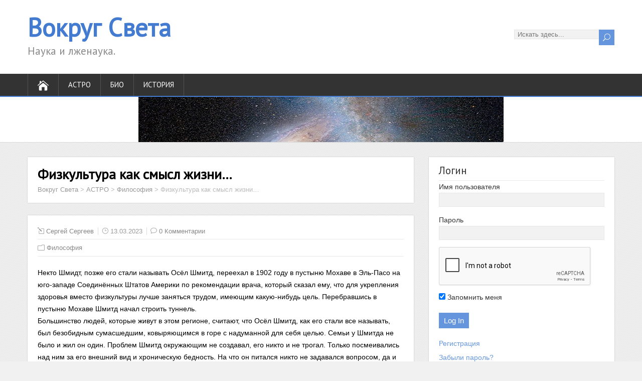

--- FILE ---
content_type: text/html; charset=UTF-8
request_url: http://round-the-world.org/?p=11076
body_size: 49204
content:
<!DOCTYPE html>
<!--[if IE 7]>
<html class="ie ie7" lang="ru-RU">
<![endif]-->
<!--[if IE 8]>
<html class="ie ie8" lang="ru-RU">
<![endif]-->
<!--[if !(IE 7) | !(IE 8)  ]><!-->
<html lang="ru-RU">
<!--<![endif]-->
<head>
  <meta charset="UTF-8" /> 
  <meta name="viewport" content="width=device-width" />  
 
  <link rel="pingback" href="http://round-the-world.org/xmlrpc.php"> 
<title>Физкультура как смысл жизни&#8230; &#8211; Вокруг Света</title>
<meta name='robots' content='max-image-preview:large' />
	<style>img:is([sizes="auto" i], [sizes^="auto," i]) { contain-intrinsic-size: 3000px 1500px }</style>
	<link rel='dns-prefetch' href='//fonts.googleapis.com' />
<link rel="alternate" type="application/rss+xml" title="Вокруг Света &raquo; Лента" href="http://round-the-world.org/?feed=rss2" />
<link rel="alternate" type="application/rss+xml" title="Вокруг Света &raquo; Лента комментариев" href="http://round-the-world.org/?feed=comments-rss2" />
<link rel="alternate" type="application/rss+xml" title="Вокруг Света &raquo; Лента комментариев к &laquo;Физкультура как смысл жизни&#8230;&raquo;" href="http://round-the-world.org/?feed=rss2&#038;p=11076" />
<script type="text/javascript">
/* <![CDATA[ */
window._wpemojiSettings = {"baseUrl":"https:\/\/s.w.org\/images\/core\/emoji\/15.0.3\/72x72\/","ext":".png","svgUrl":"https:\/\/s.w.org\/images\/core\/emoji\/15.0.3\/svg\/","svgExt":".svg","source":{"concatemoji":"http:\/\/round-the-world.org\/wp-includes\/js\/wp-emoji-release.min.js?ver=6.7.4"}};
/*! This file is auto-generated */
!function(i,n){var o,s,e;function c(e){try{var t={supportTests:e,timestamp:(new Date).valueOf()};sessionStorage.setItem(o,JSON.stringify(t))}catch(e){}}function p(e,t,n){e.clearRect(0,0,e.canvas.width,e.canvas.height),e.fillText(t,0,0);var t=new Uint32Array(e.getImageData(0,0,e.canvas.width,e.canvas.height).data),r=(e.clearRect(0,0,e.canvas.width,e.canvas.height),e.fillText(n,0,0),new Uint32Array(e.getImageData(0,0,e.canvas.width,e.canvas.height).data));return t.every(function(e,t){return e===r[t]})}function u(e,t,n){switch(t){case"flag":return n(e,"\ud83c\udff3\ufe0f\u200d\u26a7\ufe0f","\ud83c\udff3\ufe0f\u200b\u26a7\ufe0f")?!1:!n(e,"\ud83c\uddfa\ud83c\uddf3","\ud83c\uddfa\u200b\ud83c\uddf3")&&!n(e,"\ud83c\udff4\udb40\udc67\udb40\udc62\udb40\udc65\udb40\udc6e\udb40\udc67\udb40\udc7f","\ud83c\udff4\u200b\udb40\udc67\u200b\udb40\udc62\u200b\udb40\udc65\u200b\udb40\udc6e\u200b\udb40\udc67\u200b\udb40\udc7f");case"emoji":return!n(e,"\ud83d\udc26\u200d\u2b1b","\ud83d\udc26\u200b\u2b1b")}return!1}function f(e,t,n){var r="undefined"!=typeof WorkerGlobalScope&&self instanceof WorkerGlobalScope?new OffscreenCanvas(300,150):i.createElement("canvas"),a=r.getContext("2d",{willReadFrequently:!0}),o=(a.textBaseline="top",a.font="600 32px Arial",{});return e.forEach(function(e){o[e]=t(a,e,n)}),o}function t(e){var t=i.createElement("script");t.src=e,t.defer=!0,i.head.appendChild(t)}"undefined"!=typeof Promise&&(o="wpEmojiSettingsSupports",s=["flag","emoji"],n.supports={everything:!0,everythingExceptFlag:!0},e=new Promise(function(e){i.addEventListener("DOMContentLoaded",e,{once:!0})}),new Promise(function(t){var n=function(){try{var e=JSON.parse(sessionStorage.getItem(o));if("object"==typeof e&&"number"==typeof e.timestamp&&(new Date).valueOf()<e.timestamp+604800&&"object"==typeof e.supportTests)return e.supportTests}catch(e){}return null}();if(!n){if("undefined"!=typeof Worker&&"undefined"!=typeof OffscreenCanvas&&"undefined"!=typeof URL&&URL.createObjectURL&&"undefined"!=typeof Blob)try{var e="postMessage("+f.toString()+"("+[JSON.stringify(s),u.toString(),p.toString()].join(",")+"));",r=new Blob([e],{type:"text/javascript"}),a=new Worker(URL.createObjectURL(r),{name:"wpTestEmojiSupports"});return void(a.onmessage=function(e){c(n=e.data),a.terminate(),t(n)})}catch(e){}c(n=f(s,u,p))}t(n)}).then(function(e){for(var t in e)n.supports[t]=e[t],n.supports.everything=n.supports.everything&&n.supports[t],"flag"!==t&&(n.supports.everythingExceptFlag=n.supports.everythingExceptFlag&&n.supports[t]);n.supports.everythingExceptFlag=n.supports.everythingExceptFlag&&!n.supports.flag,n.DOMReady=!1,n.readyCallback=function(){n.DOMReady=!0}}).then(function(){return e}).then(function(){var e;n.supports.everything||(n.readyCallback(),(e=n.source||{}).concatemoji?t(e.concatemoji):e.wpemoji&&e.twemoji&&(t(e.twemoji),t(e.wpemoji)))}))}((window,document),window._wpemojiSettings);
/* ]]> */
</script>
<style id='wp-emoji-styles-inline-css' type='text/css'>

	img.wp-smiley, img.emoji {
		display: inline !important;
		border: none !important;
		box-shadow: none !important;
		height: 1em !important;
		width: 1em !important;
		margin: 0 0.07em !important;
		vertical-align: -0.1em !important;
		background: none !important;
		padding: 0 !important;
	}
</style>
<link rel='stylesheet' id='wp-block-library-css' href='http://round-the-world.org/wp-includes/css/dist/block-library/style.min.css?ver=6.7.4' type='text/css' media='all' />
<style id='classic-theme-styles-inline-css' type='text/css'>
/*! This file is auto-generated */
.wp-block-button__link{color:#fff;background-color:#32373c;border-radius:9999px;box-shadow:none;text-decoration:none;padding:calc(.667em + 2px) calc(1.333em + 2px);font-size:1.125em}.wp-block-file__button{background:#32373c;color:#fff;text-decoration:none}
</style>
<style id='global-styles-inline-css' type='text/css'>
:root{--wp--preset--aspect-ratio--square: 1;--wp--preset--aspect-ratio--4-3: 4/3;--wp--preset--aspect-ratio--3-4: 3/4;--wp--preset--aspect-ratio--3-2: 3/2;--wp--preset--aspect-ratio--2-3: 2/3;--wp--preset--aspect-ratio--16-9: 16/9;--wp--preset--aspect-ratio--9-16: 9/16;--wp--preset--color--black: #000000;--wp--preset--color--cyan-bluish-gray: #abb8c3;--wp--preset--color--white: #ffffff;--wp--preset--color--pale-pink: #f78da7;--wp--preset--color--vivid-red: #cf2e2e;--wp--preset--color--luminous-vivid-orange: #ff6900;--wp--preset--color--luminous-vivid-amber: #fcb900;--wp--preset--color--light-green-cyan: #7bdcb5;--wp--preset--color--vivid-green-cyan: #00d084;--wp--preset--color--pale-cyan-blue: #8ed1fc;--wp--preset--color--vivid-cyan-blue: #0693e3;--wp--preset--color--vivid-purple: #9b51e0;--wp--preset--gradient--vivid-cyan-blue-to-vivid-purple: linear-gradient(135deg,rgba(6,147,227,1) 0%,rgb(155,81,224) 100%);--wp--preset--gradient--light-green-cyan-to-vivid-green-cyan: linear-gradient(135deg,rgb(122,220,180) 0%,rgb(0,208,130) 100%);--wp--preset--gradient--luminous-vivid-amber-to-luminous-vivid-orange: linear-gradient(135deg,rgba(252,185,0,1) 0%,rgba(255,105,0,1) 100%);--wp--preset--gradient--luminous-vivid-orange-to-vivid-red: linear-gradient(135deg,rgba(255,105,0,1) 0%,rgb(207,46,46) 100%);--wp--preset--gradient--very-light-gray-to-cyan-bluish-gray: linear-gradient(135deg,rgb(238,238,238) 0%,rgb(169,184,195) 100%);--wp--preset--gradient--cool-to-warm-spectrum: linear-gradient(135deg,rgb(74,234,220) 0%,rgb(151,120,209) 20%,rgb(207,42,186) 40%,rgb(238,44,130) 60%,rgb(251,105,98) 80%,rgb(254,248,76) 100%);--wp--preset--gradient--blush-light-purple: linear-gradient(135deg,rgb(255,206,236) 0%,rgb(152,150,240) 100%);--wp--preset--gradient--blush-bordeaux: linear-gradient(135deg,rgb(254,205,165) 0%,rgb(254,45,45) 50%,rgb(107,0,62) 100%);--wp--preset--gradient--luminous-dusk: linear-gradient(135deg,rgb(255,203,112) 0%,rgb(199,81,192) 50%,rgb(65,88,208) 100%);--wp--preset--gradient--pale-ocean: linear-gradient(135deg,rgb(255,245,203) 0%,rgb(182,227,212) 50%,rgb(51,167,181) 100%);--wp--preset--gradient--electric-grass: linear-gradient(135deg,rgb(202,248,128) 0%,rgb(113,206,126) 100%);--wp--preset--gradient--midnight: linear-gradient(135deg,rgb(2,3,129) 0%,rgb(40,116,252) 100%);--wp--preset--font-size--small: 13px;--wp--preset--font-size--medium: 20px;--wp--preset--font-size--large: 36px;--wp--preset--font-size--x-large: 42px;--wp--preset--spacing--20: 0.44rem;--wp--preset--spacing--30: 0.67rem;--wp--preset--spacing--40: 1rem;--wp--preset--spacing--50: 1.5rem;--wp--preset--spacing--60: 2.25rem;--wp--preset--spacing--70: 3.38rem;--wp--preset--spacing--80: 5.06rem;--wp--preset--shadow--natural: 6px 6px 9px rgba(0, 0, 0, 0.2);--wp--preset--shadow--deep: 12px 12px 50px rgba(0, 0, 0, 0.4);--wp--preset--shadow--sharp: 6px 6px 0px rgba(0, 0, 0, 0.2);--wp--preset--shadow--outlined: 6px 6px 0px -3px rgba(255, 255, 255, 1), 6px 6px rgba(0, 0, 0, 1);--wp--preset--shadow--crisp: 6px 6px 0px rgba(0, 0, 0, 1);}:where(.is-layout-flex){gap: 0.5em;}:where(.is-layout-grid){gap: 0.5em;}body .is-layout-flex{display: flex;}.is-layout-flex{flex-wrap: wrap;align-items: center;}.is-layout-flex > :is(*, div){margin: 0;}body .is-layout-grid{display: grid;}.is-layout-grid > :is(*, div){margin: 0;}:where(.wp-block-columns.is-layout-flex){gap: 2em;}:where(.wp-block-columns.is-layout-grid){gap: 2em;}:where(.wp-block-post-template.is-layout-flex){gap: 1.25em;}:where(.wp-block-post-template.is-layout-grid){gap: 1.25em;}.has-black-color{color: var(--wp--preset--color--black) !important;}.has-cyan-bluish-gray-color{color: var(--wp--preset--color--cyan-bluish-gray) !important;}.has-white-color{color: var(--wp--preset--color--white) !important;}.has-pale-pink-color{color: var(--wp--preset--color--pale-pink) !important;}.has-vivid-red-color{color: var(--wp--preset--color--vivid-red) !important;}.has-luminous-vivid-orange-color{color: var(--wp--preset--color--luminous-vivid-orange) !important;}.has-luminous-vivid-amber-color{color: var(--wp--preset--color--luminous-vivid-amber) !important;}.has-light-green-cyan-color{color: var(--wp--preset--color--light-green-cyan) !important;}.has-vivid-green-cyan-color{color: var(--wp--preset--color--vivid-green-cyan) !important;}.has-pale-cyan-blue-color{color: var(--wp--preset--color--pale-cyan-blue) !important;}.has-vivid-cyan-blue-color{color: var(--wp--preset--color--vivid-cyan-blue) !important;}.has-vivid-purple-color{color: var(--wp--preset--color--vivid-purple) !important;}.has-black-background-color{background-color: var(--wp--preset--color--black) !important;}.has-cyan-bluish-gray-background-color{background-color: var(--wp--preset--color--cyan-bluish-gray) !important;}.has-white-background-color{background-color: var(--wp--preset--color--white) !important;}.has-pale-pink-background-color{background-color: var(--wp--preset--color--pale-pink) !important;}.has-vivid-red-background-color{background-color: var(--wp--preset--color--vivid-red) !important;}.has-luminous-vivid-orange-background-color{background-color: var(--wp--preset--color--luminous-vivid-orange) !important;}.has-luminous-vivid-amber-background-color{background-color: var(--wp--preset--color--luminous-vivid-amber) !important;}.has-light-green-cyan-background-color{background-color: var(--wp--preset--color--light-green-cyan) !important;}.has-vivid-green-cyan-background-color{background-color: var(--wp--preset--color--vivid-green-cyan) !important;}.has-pale-cyan-blue-background-color{background-color: var(--wp--preset--color--pale-cyan-blue) !important;}.has-vivid-cyan-blue-background-color{background-color: var(--wp--preset--color--vivid-cyan-blue) !important;}.has-vivid-purple-background-color{background-color: var(--wp--preset--color--vivid-purple) !important;}.has-black-border-color{border-color: var(--wp--preset--color--black) !important;}.has-cyan-bluish-gray-border-color{border-color: var(--wp--preset--color--cyan-bluish-gray) !important;}.has-white-border-color{border-color: var(--wp--preset--color--white) !important;}.has-pale-pink-border-color{border-color: var(--wp--preset--color--pale-pink) !important;}.has-vivid-red-border-color{border-color: var(--wp--preset--color--vivid-red) !important;}.has-luminous-vivid-orange-border-color{border-color: var(--wp--preset--color--luminous-vivid-orange) !important;}.has-luminous-vivid-amber-border-color{border-color: var(--wp--preset--color--luminous-vivid-amber) !important;}.has-light-green-cyan-border-color{border-color: var(--wp--preset--color--light-green-cyan) !important;}.has-vivid-green-cyan-border-color{border-color: var(--wp--preset--color--vivid-green-cyan) !important;}.has-pale-cyan-blue-border-color{border-color: var(--wp--preset--color--pale-cyan-blue) !important;}.has-vivid-cyan-blue-border-color{border-color: var(--wp--preset--color--vivid-cyan-blue) !important;}.has-vivid-purple-border-color{border-color: var(--wp--preset--color--vivid-purple) !important;}.has-vivid-cyan-blue-to-vivid-purple-gradient-background{background: var(--wp--preset--gradient--vivid-cyan-blue-to-vivid-purple) !important;}.has-light-green-cyan-to-vivid-green-cyan-gradient-background{background: var(--wp--preset--gradient--light-green-cyan-to-vivid-green-cyan) !important;}.has-luminous-vivid-amber-to-luminous-vivid-orange-gradient-background{background: var(--wp--preset--gradient--luminous-vivid-amber-to-luminous-vivid-orange) !important;}.has-luminous-vivid-orange-to-vivid-red-gradient-background{background: var(--wp--preset--gradient--luminous-vivid-orange-to-vivid-red) !important;}.has-very-light-gray-to-cyan-bluish-gray-gradient-background{background: var(--wp--preset--gradient--very-light-gray-to-cyan-bluish-gray) !important;}.has-cool-to-warm-spectrum-gradient-background{background: var(--wp--preset--gradient--cool-to-warm-spectrum) !important;}.has-blush-light-purple-gradient-background{background: var(--wp--preset--gradient--blush-light-purple) !important;}.has-blush-bordeaux-gradient-background{background: var(--wp--preset--gradient--blush-bordeaux) !important;}.has-luminous-dusk-gradient-background{background: var(--wp--preset--gradient--luminous-dusk) !important;}.has-pale-ocean-gradient-background{background: var(--wp--preset--gradient--pale-ocean) !important;}.has-electric-grass-gradient-background{background: var(--wp--preset--gradient--electric-grass) !important;}.has-midnight-gradient-background{background: var(--wp--preset--gradient--midnight) !important;}.has-small-font-size{font-size: var(--wp--preset--font-size--small) !important;}.has-medium-font-size{font-size: var(--wp--preset--font-size--medium) !important;}.has-large-font-size{font-size: var(--wp--preset--font-size--large) !important;}.has-x-large-font-size{font-size: var(--wp--preset--font-size--x-large) !important;}
:where(.wp-block-post-template.is-layout-flex){gap: 1.25em;}:where(.wp-block-post-template.is-layout-grid){gap: 1.25em;}
:where(.wp-block-columns.is-layout-flex){gap: 2em;}:where(.wp-block-columns.is-layout-grid){gap: 2em;}
:root :where(.wp-block-pullquote){font-size: 1.5em;line-height: 1.6;}
</style>
<link rel='stylesheet' id='flowplayer-css-css' href='http://round-the-world.org/wp-content/plugins/flowplayer6-video-player/lib/skin/skin.css?ver=6.7.4' type='text/css' media='all' />
<link rel='stylesheet' id='dashicons-css' href='http://round-the-world.org/wp-includes/css/dashicons.min.css?ver=6.7.4' type='text/css' media='all' />
<link rel='stylesheet' id='post-views-counter-frontend-css' href='http://round-the-world.org/wp-content/plugins/post-views-counter/css/frontend.min.css?ver=1.4.3' type='text/css' media='all' />
<link rel='stylesheet' id='font_select-css' href='http://round-the-world.org/wp-content/plugins/social-share-buttons-popup/admin/css/fontselect.css?ver=1.0.0' type='text/css' media='all' />
<link rel='stylesheet' id='custom_wp_admin_css-css' href='http://round-the-world.org/wp-content/plugins/social-share-buttons-popup/admin/css/style.css?ver=1.0.0' type='text/css' media='all' />
<link rel='stylesheet' id='fo_css-css' href='http://round-the-world.org/wp-content/plugins/social-share-buttons-popup/admin/css/font-awesome.min.css?ver=1.0.0' type='text/css' media='all' />
<link rel='stylesheet' id='font_css-css' href='http://round-the-world.org/wp-content/plugins/social-share-buttons-popup/admin/fonts/font.css?ver=1.0.0' type='text/css' media='all' />
<link rel='stylesheet' id='font2_css-css' href='http://round-the-world.org/wp-content/plugins/social-share-buttons-popup/admin/fonts/font2.css?ver=1.0.0' type='text/css' media='all' />
<link rel='stylesheet' id='font3_css-css' href='http://round-the-world.org/wp-content/plugins/social-share-buttons-popup/admin/fonts/font3.css?ver=1.0.0' type='text/css' media='all' />
<link rel='stylesheet' id='hover_css-css' href='http://round-the-world.org/wp-content/plugins/social-share-buttons-popup/admin/css/hover.css?ver=1.0.0' type='text/css' media='all' />
<link rel='stylesheet' id='fontend_styling-css' href='http://round-the-world.org/wp-content/plugins/social-share-buttons-popup/public/css/style.css?ver=1.0.0' type='text/css' media='all' />
<link rel='stylesheet' id='sidebar-login-css' href='http://round-the-world.org/wp-content/plugins/sidebar-login/build/sidebar-login.css?ver=1605428794' type='text/css' media='all' />
<link rel='stylesheet' id='shootingstar-style-css' href='http://round-the-world.org/wp-content/themes/shootingstar/style.css?ver=6.7.4' type='text/css' media='all' />
<link rel='stylesheet' id='shootingstar-elegantfont-css' href='http://round-the-world.org/wp-content/themes/shootingstar/css/elegantfont.css?ver=6.7.4' type='text/css' media='all' />
<link rel='stylesheet' id='shootingstar-google-font-default-css' href='//fonts.googleapis.com/css?family=PT+Sans&#038;subset=latin%2Clatin-ext&#038;ver=6.7.4' type='text/css' media='all' />
<script type="text/javascript" src="http://round-the-world.org/wp-includes/js/jquery/jquery.min.js?ver=3.7.1" id="jquery-core-js"></script>
<script type="text/javascript" src="http://round-the-world.org/wp-includes/js/jquery/jquery-migrate.min.js?ver=3.4.1" id="jquery-migrate-js"></script>
<script type="text/javascript" src="http://round-the-world.org/wp-content/plugins/flowplayer6-video-player/lib/flowplayer.min.js?ver=6.7.4" id="flowplayer-js-js"></script>
<script type="text/javascript" src="http://round-the-world.org/wp-content/plugins/jw-player-7-for-wp/js/jwppp.js?ver=6.7.4" id="jwppp-js"></script>
<script type="text/javascript" id="jwppp-licence-js-extra">
/* <![CDATA[ */
var data = {"licence":""};
/* ]]> */
</script>
<script type="text/javascript" src="http://round-the-world.org/wp-content/plugins/jw-player-7-for-wp/js/jwppp-licence.js?ver=6.7.4" id="jwppp-licence-js"></script>
<!--[if lt IE 9]>
<script type="text/javascript" src="http://round-the-world.org/wp-content/themes/shootingstar/js/html5.min.js?ver=3.7.2" id="shootingstar-html5-ie-js"></script>
<![endif]-->
<link rel="https://api.w.org/" href="http://round-the-world.org/index.php?rest_route=/" /><link rel="alternate" title="JSON" type="application/json" href="http://round-the-world.org/index.php?rest_route=/wp/v2/posts/11076" /><link rel="EditURI" type="application/rsd+xml" title="RSD" href="http://round-the-world.org/xmlrpc.php?rsd" />
<meta name="generator" content="WordPress 6.7.4" />
<link rel="canonical" href="http://round-the-world.org/?p=11076" />
<link rel='shortlink' href='http://round-the-world.org/?p=11076' />
<link rel="alternate" title="oEmbed (JSON)" type="application/json+oembed" href="http://round-the-world.org/index.php?rest_route=%2Foembed%2F1.0%2Fembed&#038;url=http%3A%2F%2Fround-the-world.org%2F%3Fp%3D11076" />
<link rel="alternate" title="oEmbed (XML)" type="text/xml+oembed" href="http://round-the-world.org/index.php?rest_route=%2Foembed%2F1.0%2Fembed&#038;url=http%3A%2F%2Fround-the-world.org%2F%3Fp%3D11076&#038;format=xml" />
<!-- This content is generated with the Flowplayer Video Player plugin --><script>flowplayer.conf.embed = false;flowplayer.conf.keyboard = false;</script><!-- Flowplayer Video Player plugin --><meta name="verification" content="f612c7d25f5690ad41496fcfdbf8d1" /><!--[if IE]>
<style type="text/css" media="screen">
#header, #wrapper-footer, #nav-below, #infscr-loading, .entry-content, .sidebar-widget, .search .navigation, .entry-headline-wrapper, .post-entry {
        behavior: url("http://round-the-world.org/wp-content/themes/shootingstar/css/pie/PIE.php");
        zoom: 1;
}
</style>
<![endif]-->
<link rel="icon" href="http://round-the-world.org/wp-content/uploads/2016/03/91653_300-136x150.jpg" sizes="32x32" />
<link rel="icon" href="http://round-the-world.org/wp-content/uploads/2016/03/91653_300.jpg" sizes="192x192" />
<link rel="apple-touch-icon" href="http://round-the-world.org/wp-content/uploads/2016/03/91653_300.jpg" />
<meta name="msapplication-TileImage" content="http://round-the-world.org/wp-content/uploads/2016/03/91653_300.jpg" />
  
</head>
 
<body class="post-template-default single single-post postid-11076 single-format-standard" id="wrapper">
<div class="pattern"></div> 
   
<div id="container">
  <header id="header">
    
  <div class="header-content-wrapper">
    <div class="header-content">
      <p class="site-title"><a href="http://round-the-world.org/">Вокруг Света</a></p>
      <p class="site-description">Наука и лженаука.</p>
<form id="searchform" method="get" action="http://round-the-world.org/">
  <div class="searchform-wrapper"><input type="text" value="" name="s" id="s" placeholder="Искать здесь..." />
  <input type="submit" class="send icon_search" name="searchsubmit" value="&#x55;" /></div>
</form>    </div>
  </div>
  <div class="menu-box-container">
  <div class="menu-box-wrapper">
    <div class="menu-box">
      <a class="link-home" href="http://round-the-world.org/"><i class="icon_house" aria-hidden="true"></i></a>
<div class="menu-%d0%b3%d0%bb%d0%b0%d0%b2%d0%bd%d0%be%d0%b5-%d0%bc%d0%b5%d0%bd%d1%8e-container"><ul id="nav" class="menu"><li id="menu-item-1132" class="menu-item menu-item-type-taxonomy menu-item-object-category current-post-ancestor menu-item-has-children menu-item-1132"><a href="http://round-the-world.org/?cat=19">АСТРО</a>
<ul class="sub-menu">
	<li id="menu-item-1134" class="menu-item menu-item-type-taxonomy menu-item-object-category first-menu-item menu-item-1134"><a href="http://round-the-world.org/?cat=20">Физика</a></li>
	<li id="menu-item-238" class="menu-item menu-item-type-taxonomy menu-item-object-category menu-item-238"><a href="http://round-the-world.org/?cat=9">Планетология</a></li>
	<li id="menu-item-1128" class="menu-item menu-item-type-taxonomy menu-item-object-category menu-item-1128"><a href="http://round-the-world.org/?cat=18">Британские уч0ные</a></li>
	<li id="menu-item-4259" class="menu-item menu-item-type-taxonomy menu-item-object-category current-post-ancestor current-menu-parent current-post-parent last-menu-item menu-item-4259"><a href="http://round-the-world.org/?cat=23">Философия</a></li>
</ul>
</li>
<li id="menu-item-266" class="menu-item menu-item-type-taxonomy menu-item-object-category menu-item-has-children menu-item-266"><a href="http://round-the-world.org/?cat=10">Био</a>
<ul class="sub-menu">
	<li id="menu-item-386" class="menu-item menu-item-type-taxonomy menu-item-object-category first-menu-item menu-item-386"><a href="http://round-the-world.org/?cat=15">Антропология</a></li>
	<li id="menu-item-359" class="menu-item menu-item-type-taxonomy menu-item-object-category menu-item-359"><a href="http://round-the-world.org/?cat=14">Эволюция</a></li>
	<li id="menu-item-1719" class="menu-item menu-item-type-taxonomy menu-item-object-category menu-item-1719"><a href="http://round-the-world.org/?cat=21">Братья по разуму</a></li>
	<li id="menu-item-269" class="menu-item menu-item-type-taxonomy menu-item-object-category menu-item-269"><a href="http://round-the-world.org/?cat=12">Нейро</a></li>
	<li id="menu-item-268" class="menu-item menu-item-type-taxonomy menu-item-object-category menu-item-268"><a href="http://round-the-world.org/?cat=11">Медицина</a></li>
	<li id="menu-item-784" class="menu-item menu-item-type-taxonomy menu-item-object-category menu-item-784"><a href="http://round-the-world.org/?cat=17">Экология</a></li>
	<li id="menu-item-322" class="menu-item menu-item-type-taxonomy menu-item-object-category last-menu-item menu-item-322"><a href="http://round-the-world.org/?cat=13">Социология</a></li>
</ul>
</li>
<li id="menu-item-55" class="menu-item menu-item-type-taxonomy menu-item-object-category menu-item-has-children menu-item-55"><a href="http://round-the-world.org/?cat=3">История</a>
<ul class="sub-menu">
	<li id="menu-item-195" class="menu-item menu-item-type-taxonomy menu-item-object-category first-menu-item menu-item-195"><a href="http://round-the-world.org/?cat=8">Лжеистория</a></li>
	<li id="menu-item-2388" class="menu-item menu-item-type-taxonomy menu-item-object-category menu-item-2388"><a href="http://round-the-world.org/?cat=22">Неолит</a></li>
	<li id="menu-item-119" class="menu-item menu-item-type-taxonomy menu-item-object-category menu-item-119"><a href="http://round-the-world.org/?cat=3">Древность</a></li>
	<li id="menu-item-56" class="menu-item menu-item-type-taxonomy menu-item-object-category menu-item-56"><a href="http://round-the-world.org/?cat=4">Наша эра</a></li>
	<li id="menu-item-120" class="menu-item menu-item-type-taxonomy menu-item-object-category last-menu-item menu-item-120"><a href="http://round-the-world.org/?cat=6">Современность</a></li>
</ul>
</li>
</ul></div>    </div>
  </div>
  </div>
    
    
    <div class="header-image"><img src="http://round-the-world.org/wp-content/uploads/2015/10/cropped-Andromeda_Collides_Milky_Way.jpg" alt="Вокруг Света" /></div>
  </header> <!-- end of header -->

<div id="main-content-wrapper">
<div id="main-content">
<div id="content" class="hentry">
<div class="entry-headline-wrapper">
  <div class="entry-headline-wrapper-inner">
    <h1 class="entry-headline title single-title entry-title">Физкультура как смысл жизни&#8230;</h1>
<p class="breadcrumb-navigation"><!-- Breadcrumb NavXT 7.2.0 -->
<span typeof="v:Breadcrumb"><a rel="v:url" property="v:title" title="Перейти к Вокруг Света." href="http://round-the-world.org" class="home">Вокруг Света</a></span> &gt; <span typeof="v:Breadcrumb"><a rel="v:url" property="v:title" title="Перейти к рубрике АСТРО" href="http://round-the-world.org/?cat=19" class="taxonomy category">АСТРО</a></span> &gt; <span typeof="v:Breadcrumb"><a rel="v:url" property="v:title" title="Перейти к рубрике Философия" href="http://round-the-world.org/?cat=23" class="taxonomy category">Философия</a></span> &gt; <span typeof="v:Breadcrumb"><span property="v:title">Физкультура как смысл жизни&#8230;</span></span></p>  </div>
</div>
<div class="entry-content">
  <div class="entry-content-inner">
    <p class="post-meta">
      <span class="post-info-author vcard author"><i class="icon_pencil-edit" aria-hidden="true"></i><span class="fn"><a href="http://round-the-world.org/?author=1" title="Записи Сергей Сергеев" rel="author">Сергей Сергеев</a></span></span>
      <span class="post-info-date post_date date updated"><i class="icon_clock_alt" aria-hidden="true"></i>13.03.2023</span>
      <span class="post-info-comments"><i class="icon_comment_alt" aria-hidden="true"></i><a href="http://round-the-world.org/?p=11076#respond">0 Комментарии</a></span>
    </p>
    <div class="post-info">
      <p class="post-category"><span class="post-info-category"><i class="icon_folder-alt" aria-hidden="true"></i><a href="http://round-the-world.org/?cat=23" rel="category">Философия</a></span></p>
      <p class="post-tags"></p>
    </div>

<p>Некто Шмидт, позже его стали называть Осёл Шмитд, переехал в 1902 году в пустыню Мохаве в Эль-Пасо на юго-западе Соединённых Штатов Америки по рекомендации врача, который сказал ему, что для укрепления здоровья вместо физкультуры лучше заняться трудом, имеющим какую-нибудь цель. Перебравшись в пустыню Мохаве Шмитд начал строить туннель.<br>Большинство людей, которые живут в этом регионе, считают, что Осёл Шмитд, как его стали все называть, был безобидным сумасшедшим, ковыряющимся в горе с надуманной для себя целью. Семьи у Шмитда не было и жил он один.  Проблем Шмитд окружающим не создавал, его никто и не трогал. Только посмеивались над ним за его внешний вид и хроническую бедность. На что он питался никто не задавался вопросом, да и видимо никого это сильно и не волновало, живет человек, ковыряется у себя в горе, ну и ладно.<br>На вопросы &#8220;когда он найдет свое золото?&#8221;, Шмитд только улыбался, и один раз всё-таки ответил, что сам не знает, зачем он роет эту гору.<br>32 года ковырял Шмитд гору, практически вручную, только уже в конце он обзавелся автомобильчиком, с помощью которого он стал вывозить породу из тоннеля и дело пошло куда быстрей, а до этого все приходилось таскать на себе. И в один прекрасный день свет в конце его тоннеля появился, пробил он выход из туннеля, открыв вид на долину, находящуюся на другой стороне горы, но это уже было 1938 году.<br>После того, как дело его жизни было закончено, Шмитд переехал в соседний городок, где и провел остаток своей жизни, не вспоминая больше про туннель. Умер Шмитд в 1954 году, запечатлев свое имя в истории как самый странный чудак, потративший 32 года своей жизни на постройку туннеля, ведущего в никуда.<br>Теперь по этому туннелю водят туристов и весь путь длиной 2087 метров занимает всего 30 минут. Вот весь смысл жизни Шмитда и подобных есу людей.</p>



<figure class="wp-block-embed is-type-video is-provider-youtube wp-block-embed-youtube wp-embed-aspect-16-9 wp-has-aspect-ratio"><div class="wp-block-embed__wrapper">
<iframe title="Burro Schmidt Tunnel" width="1130" height="636" src="https://www.youtube.com/embed/KrZE2P5ec6g?feature=oembed" frameborder="0" allow="accelerometer; autoplay; clipboard-write; encrypted-media; gyroscope; picture-in-picture; web-share" allowfullscreen></iframe>
</div></figure>
<div class="post-views content-post post-11076 entry-meta">
				<span class="post-views-icon dashicons dashicons-chart-bar"></span> <span class="post-views-label">Post Views:</span> <span class="post-views-count">865</span>
			</div><div id="shootingstar-post-nav" class="navigation" role="navigation">
	<div class="nav-wrapper">
  <p class="nav-previous"><a href="http://round-the-world.org/?p=11073" title="Лженаука в США... &quot;Шизофреники вяжут веники, параноики пишут нолики...&quot;">&larr; Предыдущая запись</a></p>
	<p class="nav-next"><a href="http://round-the-world.org/?p=11078" title="Мать Леонардо да Винчи была черкешенкой по национальности...">Следующая запись &rarr;</a></p>
   </div>
</div>
  </div>
</div>

<div class="entry-content">
  <div class="entry-content-inner">
  <div class="post-info">
<script type="text/javascript">
<!--
var _acic={dataProvider:10};(function(){var e=document.createElement("script");e.type="text/javascript";e.async=true;e.src="https://www.acint.net/aci.js";var t=document.getElementsByTagName("script")[0];t.parentNode.insertBefore(e,t)})()
//-->
</script> 
</div>
</div>
</div>
<div class="entry-content">
  <div class="entry-content-inner">
    <div id="comments" class="comments-area">

	
		<div id="respond" class="comment-respond">
		<h3 id="reply-title" class="comment-reply-title">Оставить комментарий</h3><form action="http://round-the-world.org/wp-comments-post.php" method="post" id="commentform" class="comment-form"><p class="comment-notes"><span id="email-notes">Ваш адрес email не будет опубликован.</span> <span class="required-field-message">Обязательные поля помечены <span class="required">*</span></span></p><p><label for="comment"></label><textarea id="comment" name="comment" cols="45" rows="8" aria-required="true" placeholder="Комментарий..."></textarea></p><p class="comment-form-author"><label for="author"></label> <input id="author" name="author" type="text" placeholder="Ваше имя *" value=""  size="30" aria-required='true' /></p>
<p class="comment-form-email"><label for="email"></label> <input id="email" name="email" type="text" placeholder="E-mail *" value="" size="30" aria-required='true' /></p>
<p class="comment-form-url"><label for="url"></label> <input id="url" name="url" type="text" placeholder="Веб сайт" value="" size="30" /></p>
<p class="comment-form-cookies-consent"><input id="wp-comment-cookies-consent" name="wp-comment-cookies-consent" type="checkbox" value="yes" /> <label for="wp-comment-cookies-consent">Сохранить моё имя, email и адрес сайта в этом браузере для последующих моих комментариев.</label></p>
<div class="c4wp_captcha_field" style="margin-bottom: 10px;" data-nonce="e7409efd94" data-c4wp-use-ajax="true" data-c4wp-v2-site-key=""><div id="c4wp_captcha_field_1" class="c4wp_captcha_field_div"></div></div><p class="form-submit"><input name="submit" type="submit" id="submit" class="submit" value="Отправить комментарий" /> <input type='hidden' name='comment_post_ID' value='11076' id='comment_post_ID' />
<input type='hidden' name='comment_parent' id='comment_parent' value='0' />
</p></form>	</div><!-- #respond -->
	
    </div><!-- #comments .comments-area -->
  </div>
</div>
   
</div> <!-- end of content -->
<aside id="sidebar">
<div id="wp_sidebarlogin-2" class="sidebar-widget widget_wp_sidebarlogin"><div class="sidebar-widget-inner"> <p class="sidebar-headline">Логин</p><div class="sidebar-login-form"><form name="loginform" id="loginform" action="http://round-the-world.org/wp-login.php" method="post"><p class="login-username">
				<label for="user_login">Имя пользователя</label>
				<input type="text" name="log" id="user_login" autocomplete="username" class="input" value="" size="20" />
			</p><p class="login-password">
				<label for="user_pass">Пароль</label>
				<input type="password" name="pwd" id="user_pass" autocomplete="current-password" spellcheck="false" class="input" value="" size="20" />
			</p><div class="c4wp_captcha_field" style="margin-bottom: 10px;" data-nonce="e7409efd94" data-c4wp-use-ajax="true" data-c4wp-v2-site-key=""><div id="c4wp_captcha_field_2" class="c4wp_captcha_field_div"></div></div><p class="login-remember"><label><input name="rememberme" type="checkbox" id="rememberme" value="forever" checked="checked" /> Запомнить меня</label></p><p class="login-submit">
				<input type="submit" name="wp-submit" id="wp-submit" class="button button-primary" value="Log In" />
				<input type="hidden" name="redirect_to" value="/" />
			</p></form><ul class="sidebar-login-links pagenav sidebar_login_links"><li class="register-link"><a href="http://round-the-world.org/wp-login.php?action=register">Регистрация</a></li><li class="lost_password-link"><a href="http://round-the-world.org/wp-login.php?action=lostpassword">Забыли пароль?</a></li></ul></div></div></div><div id="text-5" class="sidebar-widget widget_text"><div class="sidebar-widget-inner"> <p class="sidebar-headline">Статистика</p>			<div class="textwidget"><p><script id="_wauv8b">var _wau = _wau || []; _wau.push(["classic", "kjwbbhd4c6ba", "v8b"]);
(function() {var s=document.createElement("script"); s.async=true;
s.src="http://widgets.amung.us/classic.js";
document.getElementsByTagName("head")[0].appendChild(s);
})();</script></p>
<p><a href="http://info.flagcounter.com/5EMp"><img src="http://s05.flagcounter.com/count2/5EMp/bg_FFFFFF/txt_000000/border_CCCCCC/columns_4/maxflags_99/viewers_0/labels_0/pageviews_0/flags_0/percent_0/" alt="Flag Counter" border="0"></a></p>
</div>
		</div></div>
		<div id="recent-posts-3" class="sidebar-widget widget_recent_entries"><div class="sidebar-widget-inner">
		 <p class="sidebar-headline">Последние записи</p>
		<ul>
											<li>
					<a href="http://round-the-world.org/?p=16202">В Индонезии найдена наскальная живопись возрастом 67 800 лет</a>
											<span class="post-date">22.01.2026</span>
									</li>
											<li>
					<a href="http://round-the-world.org/?p=16191">Ложные формулы энергии&#8230;</a>
											<span class="post-date">21.01.2026</span>
									</li>
											<li>
					<a href="http://round-the-world.org/?p=16185">Объект пояса Койпера Arrokoth показал как формируются планеты</a>
											<span class="post-date">20.01.2026</span>
									</li>
											<li>
					<a href="http://round-the-world.org/?p=16180">Древние корни баскского языка</a>
											<span class="post-date">20.01.2026</span>
									</li>
											<li>
					<a href="http://round-the-world.org/?p=16176">Изображение области вокруг &#8220;чёрной дыры&#8221; в галактике Циркуль</a>
											<span class="post-date">20.01.2026</span>
									</li>
											<li>
					<a href="http://round-the-world.org/?p=16174">Разные формы деменции, а суть одна&#8230;</a>
											<span class="post-date">19.01.2026</span>
									</li>
											<li>
					<a href="http://round-the-world.org/?p=16169">Декогеренция формулы Шредингера в 0&#8230;</a>
											<span class="post-date">18.01.2026</span>
									</li>
											<li>
					<a href="http://round-the-world.org/?p=16166">Фото атома лития</a>
											<span class="post-date">18.01.2026</span>
									</li>
											<li>
					<a href="http://round-the-world.org/?p=16162">Бред психиатров о нормальности бреда их пациентов</a>
											<span class="post-date">17.01.2026</span>
									</li>
											<li>
					<a href="http://round-the-world.org/?p=16156">В  V тысячелетии до нашей эры  в культуре Даси на  китайской равнине письменность уже существовала</a>
											<span class="post-date">17.01.2026</span>
									</li>
											<li>
					<a href="http://round-the-world.org/?p=16154">Выяснилось, что &#8220;реконструкция&#8221; древней обезьяны обозначенной &#8220;Homo habilis&#8221;, фальшива&#8230;</a>
											<span class="post-date">14.01.2026</span>
									</li>
											<li>
					<a href="http://round-the-world.org/?p=16150">Про невидимый объект состоящий из сверхплотного центра и дискообразного компонента&#8230;</a>
											<span class="post-date">13.01.2026</span>
									</li>
											<li>
					<a href="http://round-the-world.org/?p=16146">Гениальная шимпанзе Ай</a>
											<span class="post-date">12.01.2026</span>
									</li>
											<li>
					<a href="http://round-the-world.org/?p=16143">Белый карлик RXJ0528+2838 отвергает теорию эволюции звёзд</a>
											<span class="post-date">12.01.2026</span>
									</li>
											<li>
					<a href="http://round-the-world.org/?p=16141">Современный мир галактик выглядит таким же что был 13 миллиардов лет назад, это парадокс для теории &#8220;большого взрыва&#8221;&#8230;</a>
											<span class="post-date">11.01.2026</span>
									</li>
											<li>
					<a href="http://round-the-world.org/?p=16139">Возможно, это марсианская жизнь</a>
											<span class="post-date">11.01.2026</span>
									</li>
											<li>
					<a href="http://round-the-world.org/?p=16135">Модели Солнца и звёзд ложные</a>
											<span class="post-date">10.01.2026</span>
									</li>
											<li>
					<a href="http://round-the-world.org/?p=16132">Точные измерения не подтвердили &#8220;гравитационную постоянную&#8221; Кавендиша для формулы Ньютона&#8230;</a>
											<span class="post-date">10.01.2026</span>
									</li>
											<li>
					<a href="http://round-the-world.org/?p=16129">Заявления о прорывах в создании &#8220;квантовых компьютеров&#8221; не воспроизводимы&#8230;</a>
											<span class="post-date">09.01.2026</span>
									</li>
											<li>
					<a href="http://round-the-world.org/?p=16126">В крови человека есть белок, который ограничивает активность клеток</a>
											<span class="post-date">09.01.2026</span>
									</li>
					</ul>

		</div></div></aside> <!-- end of sidebar -->
</div> <!-- end of main-content -->
</div> <!-- end of main-content-wrapper -->
<footer id="wrapper-footer">
  <div id="footer">
    <div class="footer-widget-area footer-widget-area-1">
    </div>    
    <div class="footer-widget-area footer-widget-area-2">
<div id="text-7" class="footer-widget widget_text">			<div class="textwidget"></div>
		</div>    </div>   
    <div class="footer-widget-area footer-widget-area-3">
    </div>
  </div>
</footer>  <!-- end of wrapper-footer -->
</div> <!-- end of container -->
<script type="text/javascript" src="http://round-the-world.org/wp-content/plugins/social-share-buttons-popup/admin/js/jquery.fontselect.js?ver=1.0" id="gfonts-js"></script>
<script type="text/javascript" src="http://round-the-world.org/wp-includes/js/jquery/ui/core.min.js?ver=1.13.3" id="jquery-ui-core-js"></script>
<script type="text/javascript" src="http://round-the-world.org/wp-includes/js/jquery/ui/mouse.min.js?ver=1.13.3" id="jquery-ui-mouse-js"></script>
<script type="text/javascript" src="http://round-the-world.org/wp-includes/js/jquery/ui/resizable.min.js?ver=1.13.3" id="jquery-ui-resizable-js"></script>
<script type="text/javascript" src="http://round-the-world.org/wp-includes/js/jquery/ui/draggable.min.js?ver=1.13.3" id="jquery-ui-draggable-js"></script>
<script type="text/javascript" src="http://round-the-world.org/wp-includes/js/jquery/ui/droppable.min.js?ver=1.13.3" id="jquery-ui-droppable-js"></script>
<script type="text/javascript" src="http://round-the-world.org/wp-includes/js/jquery/ui/sortable.min.js?ver=1.13.3" id="jquery-ui-sortable-js"></script>
<script type="text/javascript" src="http://round-the-world.org/wp-includes/js/underscore.min.js?ver=1.13.7" id="underscore-js"></script>
<script type="text/javascript" src="http://round-the-world.org/wp-includes/js/backbone.min.js?ver=1.6.0" id="backbone-js"></script>
<script type="text/javascript" src="http://round-the-world.org/wp-content/plugins/social-share-buttons-popup/admin/js/default.js?ver=1.0" id="default-js"></script>
<script type="text/javascript" src="http://round-the-world.org/wp-content/plugins/social-share-buttons-popup/public/js/ssi_script.js?ver=1.0" id="ssi_script-js"></script>
<script type="text/javascript" src="http://round-the-world.org/wp-content/themes/shootingstar/js/placeholders.js?ver=2.0.8" id="shootingstar-placeholders-js"></script>
<script type="text/javascript" src="http://round-the-world.org/wp-content/themes/shootingstar/js/scroll-to-top.js?ver=1.0" id="shootingstar-scroll-to-top-js"></script>
<script type="text/javascript" src="http://round-the-world.org/wp-content/themes/shootingstar/js/menubox.js?ver=1.0" id="shootingstar-menubox-js"></script>
<script type="text/javascript" src="http://round-the-world.org/wp-content/themes/shootingstar/js/selectnav.js?ver=0.1" id="shootingstar-selectnav-js"></script>
<script type="text/javascript" src="http://round-the-world.org/wp-content/themes/shootingstar/js/responsive.js?ver=1.0" id="shootingstar-responsive-js"></script>
<script type="text/javascript" src="http://round-the-world.org/wp-includes/js/dist/vendor/wp-polyfill.min.js?ver=3.15.0" id="wp-polyfill-js"></script>
<script type="text/javascript" id="sidebar-login-js-extra">
/* <![CDATA[ */
var sidebar_login_params = {"ajax_url":"\/wp-admin\/admin-ajax.php","force_ssl_admin":"0","is_ssl":"0","i18n_username_required":"\u041f\u043e\u0436\u0430\u043b\u0443\u0439\u0441\u0442\u0430, \u0432\u0432\u0435\u0434\u0438\u0442\u0435 \u0438\u043c\u044f \u043f\u043e\u043b\u044c\u0437\u043e\u0432\u0430\u0442\u0435\u043b\u044f","i18n_password_required":"\u041f\u043e\u0436\u0430\u043b\u0443\u0439\u0441\u0442\u0430, \u0432\u0432\u0435\u0434\u0438\u0442\u0435 \u043f\u0430\u0440\u043e\u043b\u044c","error_class":"sidebar-login-error"};
/* ]]> */
</script>
<script type="text/javascript" src="http://round-the-world.org/wp-content/plugins/sidebar-login/build/frontend.js?ver=39f7653913319f945fb39a83c9a25003" id="sidebar-login-js"></script>
			<script id="c4wp-inline-js" type="text/javascript">
				var c4wp_onloadCallback = function() {
					for ( var i = 0; i < document.forms.length; i++ ) {
						let form = document.forms[i];

						let captcha_div = form.querySelector( '.c4wp_captcha_field_div:not(.rendered)' );
						let foundSubmitBtn = null;
												
						if ( null === captcha_div ) {
							continue;	
						}					

						captcha_div.innerHTML = '';

						if ( null != foundSubmitBtn ) {
							foundSubmitBtn.classList.add( 'disabled' );
							foundSubmitBtn.setAttribute( 'disabled', 'disabled' );

							if ( form.classList.contains( 'woocommerce-checkout' ) ) {
								setTimeout( function(){ 
									foundSubmitBtn = form.querySelector( '#place_order' );
									foundSubmitBtn.classList.add( 'disabled' );
									foundSubmitBtn.setAttribute( 'disabled', 'disabled' );
								}, 2500 );
							}
						}

						( function( form ) {
							var c4wp_captcha = grecaptcha.render( captcha_div,{
								'sitekey' : '6Lfg4ScTAAAAADr86j_UiGEXzC6tQxI1F4Fe_JeT',
								'size'  : 'normal',
								'theme' : 'light',
								'expired-callback' : function(){
									grecaptcha.reset( c4wp_captcha );
								},
								'callback' : function(){
									if ( null != foundSubmitBtn ) {
										foundSubmitBtn.classList.remove( 'disabled' );
										foundSubmitBtn.removeAttribute( 'disabled' );
									}
								}
							});
							captcha_div.classList.add( 'rendered' );
													})(form);
					}
				};
			
			</script>
			
			<script id="c4wp-recaptcha-js" src="https://www.google.com/recaptcha/api.js?onload=c4wp_onloadCallback&#038;render=explicit&#038;hl=en"
				async defer>
			</script>
			    
<!-- Yandex.Metrika counter -->
<script type="text/javascript" >
   (function(m,e,t,r,i,k,a){m[i]=m[i]||function(){(m[i].a=m[i].a||[]).push(arguments)};
   m[i].l=1*new Date();
   for (var j = 0; j < document.scripts.length; j++) {if (document.scripts[j].src === r) { return; }}
   k=e.createElement(t),a=e.getElementsByTagName(t)[0],k.async=1,k.src=r,a.parentNode.insertBefore(k,a)})
   (window, document, "script", "https://mc.yandex.ru/metrika/tag.js", "ym");

   ym(95613346, "init", {
        clickmap:true,
        trackLinks:true,
        accurateTrackBounce:true
   });
</script>
<noscript><div><img src="https://mc.yandex.ru/watch/95613346" style="position:absolute; left:-9999px;" alt="" /></div></noscript>
<!-- /Yandex.Metrika counter -->
</body>
</html>

--- FILE ---
content_type: text/html; charset=utf-8
request_url: https://www.google.com/recaptcha/api2/anchor?ar=1&k=6Lfg4ScTAAAAADr86j_UiGEXzC6tQxI1F4Fe_JeT&co=aHR0cDovL3JvdW5kLXRoZS13b3JsZC5vcmc6ODA.&hl=en&v=PoyoqOPhxBO7pBk68S4YbpHZ&theme=light&size=normal&anchor-ms=20000&execute-ms=30000&cb=jknd5ufzoaqf
body_size: 49283
content:
<!DOCTYPE HTML><html dir="ltr" lang="en"><head><meta http-equiv="Content-Type" content="text/html; charset=UTF-8">
<meta http-equiv="X-UA-Compatible" content="IE=edge">
<title>reCAPTCHA</title>
<style type="text/css">
/* cyrillic-ext */
@font-face {
  font-family: 'Roboto';
  font-style: normal;
  font-weight: 400;
  font-stretch: 100%;
  src: url(//fonts.gstatic.com/s/roboto/v48/KFO7CnqEu92Fr1ME7kSn66aGLdTylUAMa3GUBHMdazTgWw.woff2) format('woff2');
  unicode-range: U+0460-052F, U+1C80-1C8A, U+20B4, U+2DE0-2DFF, U+A640-A69F, U+FE2E-FE2F;
}
/* cyrillic */
@font-face {
  font-family: 'Roboto';
  font-style: normal;
  font-weight: 400;
  font-stretch: 100%;
  src: url(//fonts.gstatic.com/s/roboto/v48/KFO7CnqEu92Fr1ME7kSn66aGLdTylUAMa3iUBHMdazTgWw.woff2) format('woff2');
  unicode-range: U+0301, U+0400-045F, U+0490-0491, U+04B0-04B1, U+2116;
}
/* greek-ext */
@font-face {
  font-family: 'Roboto';
  font-style: normal;
  font-weight: 400;
  font-stretch: 100%;
  src: url(//fonts.gstatic.com/s/roboto/v48/KFO7CnqEu92Fr1ME7kSn66aGLdTylUAMa3CUBHMdazTgWw.woff2) format('woff2');
  unicode-range: U+1F00-1FFF;
}
/* greek */
@font-face {
  font-family: 'Roboto';
  font-style: normal;
  font-weight: 400;
  font-stretch: 100%;
  src: url(//fonts.gstatic.com/s/roboto/v48/KFO7CnqEu92Fr1ME7kSn66aGLdTylUAMa3-UBHMdazTgWw.woff2) format('woff2');
  unicode-range: U+0370-0377, U+037A-037F, U+0384-038A, U+038C, U+038E-03A1, U+03A3-03FF;
}
/* math */
@font-face {
  font-family: 'Roboto';
  font-style: normal;
  font-weight: 400;
  font-stretch: 100%;
  src: url(//fonts.gstatic.com/s/roboto/v48/KFO7CnqEu92Fr1ME7kSn66aGLdTylUAMawCUBHMdazTgWw.woff2) format('woff2');
  unicode-range: U+0302-0303, U+0305, U+0307-0308, U+0310, U+0312, U+0315, U+031A, U+0326-0327, U+032C, U+032F-0330, U+0332-0333, U+0338, U+033A, U+0346, U+034D, U+0391-03A1, U+03A3-03A9, U+03B1-03C9, U+03D1, U+03D5-03D6, U+03F0-03F1, U+03F4-03F5, U+2016-2017, U+2034-2038, U+203C, U+2040, U+2043, U+2047, U+2050, U+2057, U+205F, U+2070-2071, U+2074-208E, U+2090-209C, U+20D0-20DC, U+20E1, U+20E5-20EF, U+2100-2112, U+2114-2115, U+2117-2121, U+2123-214F, U+2190, U+2192, U+2194-21AE, U+21B0-21E5, U+21F1-21F2, U+21F4-2211, U+2213-2214, U+2216-22FF, U+2308-230B, U+2310, U+2319, U+231C-2321, U+2336-237A, U+237C, U+2395, U+239B-23B7, U+23D0, U+23DC-23E1, U+2474-2475, U+25AF, U+25B3, U+25B7, U+25BD, U+25C1, U+25CA, U+25CC, U+25FB, U+266D-266F, U+27C0-27FF, U+2900-2AFF, U+2B0E-2B11, U+2B30-2B4C, U+2BFE, U+3030, U+FF5B, U+FF5D, U+1D400-1D7FF, U+1EE00-1EEFF;
}
/* symbols */
@font-face {
  font-family: 'Roboto';
  font-style: normal;
  font-weight: 400;
  font-stretch: 100%;
  src: url(//fonts.gstatic.com/s/roboto/v48/KFO7CnqEu92Fr1ME7kSn66aGLdTylUAMaxKUBHMdazTgWw.woff2) format('woff2');
  unicode-range: U+0001-000C, U+000E-001F, U+007F-009F, U+20DD-20E0, U+20E2-20E4, U+2150-218F, U+2190, U+2192, U+2194-2199, U+21AF, U+21E6-21F0, U+21F3, U+2218-2219, U+2299, U+22C4-22C6, U+2300-243F, U+2440-244A, U+2460-24FF, U+25A0-27BF, U+2800-28FF, U+2921-2922, U+2981, U+29BF, U+29EB, U+2B00-2BFF, U+4DC0-4DFF, U+FFF9-FFFB, U+10140-1018E, U+10190-1019C, U+101A0, U+101D0-101FD, U+102E0-102FB, U+10E60-10E7E, U+1D2C0-1D2D3, U+1D2E0-1D37F, U+1F000-1F0FF, U+1F100-1F1AD, U+1F1E6-1F1FF, U+1F30D-1F30F, U+1F315, U+1F31C, U+1F31E, U+1F320-1F32C, U+1F336, U+1F378, U+1F37D, U+1F382, U+1F393-1F39F, U+1F3A7-1F3A8, U+1F3AC-1F3AF, U+1F3C2, U+1F3C4-1F3C6, U+1F3CA-1F3CE, U+1F3D4-1F3E0, U+1F3ED, U+1F3F1-1F3F3, U+1F3F5-1F3F7, U+1F408, U+1F415, U+1F41F, U+1F426, U+1F43F, U+1F441-1F442, U+1F444, U+1F446-1F449, U+1F44C-1F44E, U+1F453, U+1F46A, U+1F47D, U+1F4A3, U+1F4B0, U+1F4B3, U+1F4B9, U+1F4BB, U+1F4BF, U+1F4C8-1F4CB, U+1F4D6, U+1F4DA, U+1F4DF, U+1F4E3-1F4E6, U+1F4EA-1F4ED, U+1F4F7, U+1F4F9-1F4FB, U+1F4FD-1F4FE, U+1F503, U+1F507-1F50B, U+1F50D, U+1F512-1F513, U+1F53E-1F54A, U+1F54F-1F5FA, U+1F610, U+1F650-1F67F, U+1F687, U+1F68D, U+1F691, U+1F694, U+1F698, U+1F6AD, U+1F6B2, U+1F6B9-1F6BA, U+1F6BC, U+1F6C6-1F6CF, U+1F6D3-1F6D7, U+1F6E0-1F6EA, U+1F6F0-1F6F3, U+1F6F7-1F6FC, U+1F700-1F7FF, U+1F800-1F80B, U+1F810-1F847, U+1F850-1F859, U+1F860-1F887, U+1F890-1F8AD, U+1F8B0-1F8BB, U+1F8C0-1F8C1, U+1F900-1F90B, U+1F93B, U+1F946, U+1F984, U+1F996, U+1F9E9, U+1FA00-1FA6F, U+1FA70-1FA7C, U+1FA80-1FA89, U+1FA8F-1FAC6, U+1FACE-1FADC, U+1FADF-1FAE9, U+1FAF0-1FAF8, U+1FB00-1FBFF;
}
/* vietnamese */
@font-face {
  font-family: 'Roboto';
  font-style: normal;
  font-weight: 400;
  font-stretch: 100%;
  src: url(//fonts.gstatic.com/s/roboto/v48/KFO7CnqEu92Fr1ME7kSn66aGLdTylUAMa3OUBHMdazTgWw.woff2) format('woff2');
  unicode-range: U+0102-0103, U+0110-0111, U+0128-0129, U+0168-0169, U+01A0-01A1, U+01AF-01B0, U+0300-0301, U+0303-0304, U+0308-0309, U+0323, U+0329, U+1EA0-1EF9, U+20AB;
}
/* latin-ext */
@font-face {
  font-family: 'Roboto';
  font-style: normal;
  font-weight: 400;
  font-stretch: 100%;
  src: url(//fonts.gstatic.com/s/roboto/v48/KFO7CnqEu92Fr1ME7kSn66aGLdTylUAMa3KUBHMdazTgWw.woff2) format('woff2');
  unicode-range: U+0100-02BA, U+02BD-02C5, U+02C7-02CC, U+02CE-02D7, U+02DD-02FF, U+0304, U+0308, U+0329, U+1D00-1DBF, U+1E00-1E9F, U+1EF2-1EFF, U+2020, U+20A0-20AB, U+20AD-20C0, U+2113, U+2C60-2C7F, U+A720-A7FF;
}
/* latin */
@font-face {
  font-family: 'Roboto';
  font-style: normal;
  font-weight: 400;
  font-stretch: 100%;
  src: url(//fonts.gstatic.com/s/roboto/v48/KFO7CnqEu92Fr1ME7kSn66aGLdTylUAMa3yUBHMdazQ.woff2) format('woff2');
  unicode-range: U+0000-00FF, U+0131, U+0152-0153, U+02BB-02BC, U+02C6, U+02DA, U+02DC, U+0304, U+0308, U+0329, U+2000-206F, U+20AC, U+2122, U+2191, U+2193, U+2212, U+2215, U+FEFF, U+FFFD;
}
/* cyrillic-ext */
@font-face {
  font-family: 'Roboto';
  font-style: normal;
  font-weight: 500;
  font-stretch: 100%;
  src: url(//fonts.gstatic.com/s/roboto/v48/KFO7CnqEu92Fr1ME7kSn66aGLdTylUAMa3GUBHMdazTgWw.woff2) format('woff2');
  unicode-range: U+0460-052F, U+1C80-1C8A, U+20B4, U+2DE0-2DFF, U+A640-A69F, U+FE2E-FE2F;
}
/* cyrillic */
@font-face {
  font-family: 'Roboto';
  font-style: normal;
  font-weight: 500;
  font-stretch: 100%;
  src: url(//fonts.gstatic.com/s/roboto/v48/KFO7CnqEu92Fr1ME7kSn66aGLdTylUAMa3iUBHMdazTgWw.woff2) format('woff2');
  unicode-range: U+0301, U+0400-045F, U+0490-0491, U+04B0-04B1, U+2116;
}
/* greek-ext */
@font-face {
  font-family: 'Roboto';
  font-style: normal;
  font-weight: 500;
  font-stretch: 100%;
  src: url(//fonts.gstatic.com/s/roboto/v48/KFO7CnqEu92Fr1ME7kSn66aGLdTylUAMa3CUBHMdazTgWw.woff2) format('woff2');
  unicode-range: U+1F00-1FFF;
}
/* greek */
@font-face {
  font-family: 'Roboto';
  font-style: normal;
  font-weight: 500;
  font-stretch: 100%;
  src: url(//fonts.gstatic.com/s/roboto/v48/KFO7CnqEu92Fr1ME7kSn66aGLdTylUAMa3-UBHMdazTgWw.woff2) format('woff2');
  unicode-range: U+0370-0377, U+037A-037F, U+0384-038A, U+038C, U+038E-03A1, U+03A3-03FF;
}
/* math */
@font-face {
  font-family: 'Roboto';
  font-style: normal;
  font-weight: 500;
  font-stretch: 100%;
  src: url(//fonts.gstatic.com/s/roboto/v48/KFO7CnqEu92Fr1ME7kSn66aGLdTylUAMawCUBHMdazTgWw.woff2) format('woff2');
  unicode-range: U+0302-0303, U+0305, U+0307-0308, U+0310, U+0312, U+0315, U+031A, U+0326-0327, U+032C, U+032F-0330, U+0332-0333, U+0338, U+033A, U+0346, U+034D, U+0391-03A1, U+03A3-03A9, U+03B1-03C9, U+03D1, U+03D5-03D6, U+03F0-03F1, U+03F4-03F5, U+2016-2017, U+2034-2038, U+203C, U+2040, U+2043, U+2047, U+2050, U+2057, U+205F, U+2070-2071, U+2074-208E, U+2090-209C, U+20D0-20DC, U+20E1, U+20E5-20EF, U+2100-2112, U+2114-2115, U+2117-2121, U+2123-214F, U+2190, U+2192, U+2194-21AE, U+21B0-21E5, U+21F1-21F2, U+21F4-2211, U+2213-2214, U+2216-22FF, U+2308-230B, U+2310, U+2319, U+231C-2321, U+2336-237A, U+237C, U+2395, U+239B-23B7, U+23D0, U+23DC-23E1, U+2474-2475, U+25AF, U+25B3, U+25B7, U+25BD, U+25C1, U+25CA, U+25CC, U+25FB, U+266D-266F, U+27C0-27FF, U+2900-2AFF, U+2B0E-2B11, U+2B30-2B4C, U+2BFE, U+3030, U+FF5B, U+FF5D, U+1D400-1D7FF, U+1EE00-1EEFF;
}
/* symbols */
@font-face {
  font-family: 'Roboto';
  font-style: normal;
  font-weight: 500;
  font-stretch: 100%;
  src: url(//fonts.gstatic.com/s/roboto/v48/KFO7CnqEu92Fr1ME7kSn66aGLdTylUAMaxKUBHMdazTgWw.woff2) format('woff2');
  unicode-range: U+0001-000C, U+000E-001F, U+007F-009F, U+20DD-20E0, U+20E2-20E4, U+2150-218F, U+2190, U+2192, U+2194-2199, U+21AF, U+21E6-21F0, U+21F3, U+2218-2219, U+2299, U+22C4-22C6, U+2300-243F, U+2440-244A, U+2460-24FF, U+25A0-27BF, U+2800-28FF, U+2921-2922, U+2981, U+29BF, U+29EB, U+2B00-2BFF, U+4DC0-4DFF, U+FFF9-FFFB, U+10140-1018E, U+10190-1019C, U+101A0, U+101D0-101FD, U+102E0-102FB, U+10E60-10E7E, U+1D2C0-1D2D3, U+1D2E0-1D37F, U+1F000-1F0FF, U+1F100-1F1AD, U+1F1E6-1F1FF, U+1F30D-1F30F, U+1F315, U+1F31C, U+1F31E, U+1F320-1F32C, U+1F336, U+1F378, U+1F37D, U+1F382, U+1F393-1F39F, U+1F3A7-1F3A8, U+1F3AC-1F3AF, U+1F3C2, U+1F3C4-1F3C6, U+1F3CA-1F3CE, U+1F3D4-1F3E0, U+1F3ED, U+1F3F1-1F3F3, U+1F3F5-1F3F7, U+1F408, U+1F415, U+1F41F, U+1F426, U+1F43F, U+1F441-1F442, U+1F444, U+1F446-1F449, U+1F44C-1F44E, U+1F453, U+1F46A, U+1F47D, U+1F4A3, U+1F4B0, U+1F4B3, U+1F4B9, U+1F4BB, U+1F4BF, U+1F4C8-1F4CB, U+1F4D6, U+1F4DA, U+1F4DF, U+1F4E3-1F4E6, U+1F4EA-1F4ED, U+1F4F7, U+1F4F9-1F4FB, U+1F4FD-1F4FE, U+1F503, U+1F507-1F50B, U+1F50D, U+1F512-1F513, U+1F53E-1F54A, U+1F54F-1F5FA, U+1F610, U+1F650-1F67F, U+1F687, U+1F68D, U+1F691, U+1F694, U+1F698, U+1F6AD, U+1F6B2, U+1F6B9-1F6BA, U+1F6BC, U+1F6C6-1F6CF, U+1F6D3-1F6D7, U+1F6E0-1F6EA, U+1F6F0-1F6F3, U+1F6F7-1F6FC, U+1F700-1F7FF, U+1F800-1F80B, U+1F810-1F847, U+1F850-1F859, U+1F860-1F887, U+1F890-1F8AD, U+1F8B0-1F8BB, U+1F8C0-1F8C1, U+1F900-1F90B, U+1F93B, U+1F946, U+1F984, U+1F996, U+1F9E9, U+1FA00-1FA6F, U+1FA70-1FA7C, U+1FA80-1FA89, U+1FA8F-1FAC6, U+1FACE-1FADC, U+1FADF-1FAE9, U+1FAF0-1FAF8, U+1FB00-1FBFF;
}
/* vietnamese */
@font-face {
  font-family: 'Roboto';
  font-style: normal;
  font-weight: 500;
  font-stretch: 100%;
  src: url(//fonts.gstatic.com/s/roboto/v48/KFO7CnqEu92Fr1ME7kSn66aGLdTylUAMa3OUBHMdazTgWw.woff2) format('woff2');
  unicode-range: U+0102-0103, U+0110-0111, U+0128-0129, U+0168-0169, U+01A0-01A1, U+01AF-01B0, U+0300-0301, U+0303-0304, U+0308-0309, U+0323, U+0329, U+1EA0-1EF9, U+20AB;
}
/* latin-ext */
@font-face {
  font-family: 'Roboto';
  font-style: normal;
  font-weight: 500;
  font-stretch: 100%;
  src: url(//fonts.gstatic.com/s/roboto/v48/KFO7CnqEu92Fr1ME7kSn66aGLdTylUAMa3KUBHMdazTgWw.woff2) format('woff2');
  unicode-range: U+0100-02BA, U+02BD-02C5, U+02C7-02CC, U+02CE-02D7, U+02DD-02FF, U+0304, U+0308, U+0329, U+1D00-1DBF, U+1E00-1E9F, U+1EF2-1EFF, U+2020, U+20A0-20AB, U+20AD-20C0, U+2113, U+2C60-2C7F, U+A720-A7FF;
}
/* latin */
@font-face {
  font-family: 'Roboto';
  font-style: normal;
  font-weight: 500;
  font-stretch: 100%;
  src: url(//fonts.gstatic.com/s/roboto/v48/KFO7CnqEu92Fr1ME7kSn66aGLdTylUAMa3yUBHMdazQ.woff2) format('woff2');
  unicode-range: U+0000-00FF, U+0131, U+0152-0153, U+02BB-02BC, U+02C6, U+02DA, U+02DC, U+0304, U+0308, U+0329, U+2000-206F, U+20AC, U+2122, U+2191, U+2193, U+2212, U+2215, U+FEFF, U+FFFD;
}
/* cyrillic-ext */
@font-face {
  font-family: 'Roboto';
  font-style: normal;
  font-weight: 900;
  font-stretch: 100%;
  src: url(//fonts.gstatic.com/s/roboto/v48/KFO7CnqEu92Fr1ME7kSn66aGLdTylUAMa3GUBHMdazTgWw.woff2) format('woff2');
  unicode-range: U+0460-052F, U+1C80-1C8A, U+20B4, U+2DE0-2DFF, U+A640-A69F, U+FE2E-FE2F;
}
/* cyrillic */
@font-face {
  font-family: 'Roboto';
  font-style: normal;
  font-weight: 900;
  font-stretch: 100%;
  src: url(//fonts.gstatic.com/s/roboto/v48/KFO7CnqEu92Fr1ME7kSn66aGLdTylUAMa3iUBHMdazTgWw.woff2) format('woff2');
  unicode-range: U+0301, U+0400-045F, U+0490-0491, U+04B0-04B1, U+2116;
}
/* greek-ext */
@font-face {
  font-family: 'Roboto';
  font-style: normal;
  font-weight: 900;
  font-stretch: 100%;
  src: url(//fonts.gstatic.com/s/roboto/v48/KFO7CnqEu92Fr1ME7kSn66aGLdTylUAMa3CUBHMdazTgWw.woff2) format('woff2');
  unicode-range: U+1F00-1FFF;
}
/* greek */
@font-face {
  font-family: 'Roboto';
  font-style: normal;
  font-weight: 900;
  font-stretch: 100%;
  src: url(//fonts.gstatic.com/s/roboto/v48/KFO7CnqEu92Fr1ME7kSn66aGLdTylUAMa3-UBHMdazTgWw.woff2) format('woff2');
  unicode-range: U+0370-0377, U+037A-037F, U+0384-038A, U+038C, U+038E-03A1, U+03A3-03FF;
}
/* math */
@font-face {
  font-family: 'Roboto';
  font-style: normal;
  font-weight: 900;
  font-stretch: 100%;
  src: url(//fonts.gstatic.com/s/roboto/v48/KFO7CnqEu92Fr1ME7kSn66aGLdTylUAMawCUBHMdazTgWw.woff2) format('woff2');
  unicode-range: U+0302-0303, U+0305, U+0307-0308, U+0310, U+0312, U+0315, U+031A, U+0326-0327, U+032C, U+032F-0330, U+0332-0333, U+0338, U+033A, U+0346, U+034D, U+0391-03A1, U+03A3-03A9, U+03B1-03C9, U+03D1, U+03D5-03D6, U+03F0-03F1, U+03F4-03F5, U+2016-2017, U+2034-2038, U+203C, U+2040, U+2043, U+2047, U+2050, U+2057, U+205F, U+2070-2071, U+2074-208E, U+2090-209C, U+20D0-20DC, U+20E1, U+20E5-20EF, U+2100-2112, U+2114-2115, U+2117-2121, U+2123-214F, U+2190, U+2192, U+2194-21AE, U+21B0-21E5, U+21F1-21F2, U+21F4-2211, U+2213-2214, U+2216-22FF, U+2308-230B, U+2310, U+2319, U+231C-2321, U+2336-237A, U+237C, U+2395, U+239B-23B7, U+23D0, U+23DC-23E1, U+2474-2475, U+25AF, U+25B3, U+25B7, U+25BD, U+25C1, U+25CA, U+25CC, U+25FB, U+266D-266F, U+27C0-27FF, U+2900-2AFF, U+2B0E-2B11, U+2B30-2B4C, U+2BFE, U+3030, U+FF5B, U+FF5D, U+1D400-1D7FF, U+1EE00-1EEFF;
}
/* symbols */
@font-face {
  font-family: 'Roboto';
  font-style: normal;
  font-weight: 900;
  font-stretch: 100%;
  src: url(//fonts.gstatic.com/s/roboto/v48/KFO7CnqEu92Fr1ME7kSn66aGLdTylUAMaxKUBHMdazTgWw.woff2) format('woff2');
  unicode-range: U+0001-000C, U+000E-001F, U+007F-009F, U+20DD-20E0, U+20E2-20E4, U+2150-218F, U+2190, U+2192, U+2194-2199, U+21AF, U+21E6-21F0, U+21F3, U+2218-2219, U+2299, U+22C4-22C6, U+2300-243F, U+2440-244A, U+2460-24FF, U+25A0-27BF, U+2800-28FF, U+2921-2922, U+2981, U+29BF, U+29EB, U+2B00-2BFF, U+4DC0-4DFF, U+FFF9-FFFB, U+10140-1018E, U+10190-1019C, U+101A0, U+101D0-101FD, U+102E0-102FB, U+10E60-10E7E, U+1D2C0-1D2D3, U+1D2E0-1D37F, U+1F000-1F0FF, U+1F100-1F1AD, U+1F1E6-1F1FF, U+1F30D-1F30F, U+1F315, U+1F31C, U+1F31E, U+1F320-1F32C, U+1F336, U+1F378, U+1F37D, U+1F382, U+1F393-1F39F, U+1F3A7-1F3A8, U+1F3AC-1F3AF, U+1F3C2, U+1F3C4-1F3C6, U+1F3CA-1F3CE, U+1F3D4-1F3E0, U+1F3ED, U+1F3F1-1F3F3, U+1F3F5-1F3F7, U+1F408, U+1F415, U+1F41F, U+1F426, U+1F43F, U+1F441-1F442, U+1F444, U+1F446-1F449, U+1F44C-1F44E, U+1F453, U+1F46A, U+1F47D, U+1F4A3, U+1F4B0, U+1F4B3, U+1F4B9, U+1F4BB, U+1F4BF, U+1F4C8-1F4CB, U+1F4D6, U+1F4DA, U+1F4DF, U+1F4E3-1F4E6, U+1F4EA-1F4ED, U+1F4F7, U+1F4F9-1F4FB, U+1F4FD-1F4FE, U+1F503, U+1F507-1F50B, U+1F50D, U+1F512-1F513, U+1F53E-1F54A, U+1F54F-1F5FA, U+1F610, U+1F650-1F67F, U+1F687, U+1F68D, U+1F691, U+1F694, U+1F698, U+1F6AD, U+1F6B2, U+1F6B9-1F6BA, U+1F6BC, U+1F6C6-1F6CF, U+1F6D3-1F6D7, U+1F6E0-1F6EA, U+1F6F0-1F6F3, U+1F6F7-1F6FC, U+1F700-1F7FF, U+1F800-1F80B, U+1F810-1F847, U+1F850-1F859, U+1F860-1F887, U+1F890-1F8AD, U+1F8B0-1F8BB, U+1F8C0-1F8C1, U+1F900-1F90B, U+1F93B, U+1F946, U+1F984, U+1F996, U+1F9E9, U+1FA00-1FA6F, U+1FA70-1FA7C, U+1FA80-1FA89, U+1FA8F-1FAC6, U+1FACE-1FADC, U+1FADF-1FAE9, U+1FAF0-1FAF8, U+1FB00-1FBFF;
}
/* vietnamese */
@font-face {
  font-family: 'Roboto';
  font-style: normal;
  font-weight: 900;
  font-stretch: 100%;
  src: url(//fonts.gstatic.com/s/roboto/v48/KFO7CnqEu92Fr1ME7kSn66aGLdTylUAMa3OUBHMdazTgWw.woff2) format('woff2');
  unicode-range: U+0102-0103, U+0110-0111, U+0128-0129, U+0168-0169, U+01A0-01A1, U+01AF-01B0, U+0300-0301, U+0303-0304, U+0308-0309, U+0323, U+0329, U+1EA0-1EF9, U+20AB;
}
/* latin-ext */
@font-face {
  font-family: 'Roboto';
  font-style: normal;
  font-weight: 900;
  font-stretch: 100%;
  src: url(//fonts.gstatic.com/s/roboto/v48/KFO7CnqEu92Fr1ME7kSn66aGLdTylUAMa3KUBHMdazTgWw.woff2) format('woff2');
  unicode-range: U+0100-02BA, U+02BD-02C5, U+02C7-02CC, U+02CE-02D7, U+02DD-02FF, U+0304, U+0308, U+0329, U+1D00-1DBF, U+1E00-1E9F, U+1EF2-1EFF, U+2020, U+20A0-20AB, U+20AD-20C0, U+2113, U+2C60-2C7F, U+A720-A7FF;
}
/* latin */
@font-face {
  font-family: 'Roboto';
  font-style: normal;
  font-weight: 900;
  font-stretch: 100%;
  src: url(//fonts.gstatic.com/s/roboto/v48/KFO7CnqEu92Fr1ME7kSn66aGLdTylUAMa3yUBHMdazQ.woff2) format('woff2');
  unicode-range: U+0000-00FF, U+0131, U+0152-0153, U+02BB-02BC, U+02C6, U+02DA, U+02DC, U+0304, U+0308, U+0329, U+2000-206F, U+20AC, U+2122, U+2191, U+2193, U+2212, U+2215, U+FEFF, U+FFFD;
}

</style>
<link rel="stylesheet" type="text/css" href="https://www.gstatic.com/recaptcha/releases/PoyoqOPhxBO7pBk68S4YbpHZ/styles__ltr.css">
<script nonce="t-F4J2vKpAgiv4nSTu44PA" type="text/javascript">window['__recaptcha_api'] = 'https://www.google.com/recaptcha/api2/';</script>
<script type="text/javascript" src="https://www.gstatic.com/recaptcha/releases/PoyoqOPhxBO7pBk68S4YbpHZ/recaptcha__en.js" nonce="t-F4J2vKpAgiv4nSTu44PA">
      
    </script></head>
<body><div id="rc-anchor-alert" class="rc-anchor-alert"></div>
<input type="hidden" id="recaptcha-token" value="[base64]">
<script type="text/javascript" nonce="t-F4J2vKpAgiv4nSTu44PA">
      recaptcha.anchor.Main.init("[\x22ainput\x22,[\x22bgdata\x22,\x22\x22,\[base64]/[base64]/[base64]/[base64]/[base64]/UltsKytdPUU6KEU8MjA0OD9SW2wrK109RT4+NnwxOTI6KChFJjY0NTEyKT09NTUyOTYmJk0rMTxjLmxlbmd0aCYmKGMuY2hhckNvZGVBdChNKzEpJjY0NTEyKT09NTYzMjA/[base64]/[base64]/[base64]/[base64]/[base64]/[base64]/[base64]\x22,\[base64]\\u003d\\u003d\x22,\[base64]/Ds8KBw4gxbhdzwpJkDQbCuyrCnhnClCl+w6QdasKvwr3DsiRYwr9kBH7DsSrCvMKbA0FGw64TRMKQwrkqVMK/w54MF2zCr1TDrDtHwqnDuMKuw7k8w5dKAxvDvMO4w4/DrQMHwprCji/DksOuPndTw7drIsO/w79tBMOrecK1VsKYwqfCp8Kpwo8kIMKAw7kfFxXCsRgTNFfDrxlFVMKBAMOiGi8rw5h5wpvDsMORSMO3w4zDncOtcsOxf8ODYsKlwrnDnX7DvBY+VA8swq/Co8KvJcKsw7jCm8KnCXoBRWRhJMOIaHzDhsO+CXDCg2QjcMKYwrjDrcObw75BW8KcE8KSwrgAw6wzaSrCusOmw5/[base64]/ClCfDqi7ChMOgTVNBwpspwoZneMKyaj7CucO6w67CkRrCg1p0w67DqlnDhR3CpQVBwpLDscO4wqk9w7cVacK1HHrCu8KPHsOxwp3DoS0Awo/DqMKfETk4YMOxNFwpUMONXXvDh8Kdw7jDsntAEBQew4rCs8OHw5RgwrnDukrCoRBhw6zCrgRewqgGays1YGHCjcKvw5/CpcKgw6I/Oz/Ctytpwr1xAMKtfcKlwpzCnzAVfAXCv37DukkXw7k9w4HDjDt2eF9BO8Ksw5Ebw6VQwpc7w4XDlT/CpSbCqMK3woHDnToZRMKrwozDnzMrRMO0w4DDjMK8w53DgGPCl2lcesOLBcKzC8KSw7vDsMKmUj51wozCusOXTlAFD8KzDQfCgTstwqpSY2FebMKwZmbDtW/[base64]/[base64]/[base64]/DgcKsw5PCvCnCh8K+ZcKuLXtZTkFvbsOOScKnw7pjw5XDh8Kuwp7CvcKWw7jChXtbdg0+FgV2fx1Pw7HCo8KnM8Ovez7CgWXDqMOFwpvDux3DscKXwq5zEjnDrRdywpcEf8Ohw7VWw6hhM0/Cq8OoDMOdw71vOBhCw5DDt8OoRhbCnMOwwqLDoXjDi8OjNnk8wptzw607R8Ohwqp0alHCuhZlw6wbbsOSQF7CmxDCgTHCjHhEI8KxM8KWfsOqO8OCMcOcw40vGnR3PTfCpMOxfxnDsMKGw4HDoRLCm8OBw6J/Q17Csm7CvA9Pwo85csKzQsOpw6JEemQkZMOxwpd/[base64]/wqURL0fDjgrCnMKww43Dg8OyRsKoSTtEZDTCmcKxNS3CvF0zwqHDs3tAwoxqAV5gAzN8wrPDucKoD097wqfCjHMZw5gRwo/CpsOlVxTDvsKxwpvCg07DkkVVw5DCocKeC8KNw4rCosOUw5FswqFRLsOnEMKBPsOSwqTCnsKsw7nDjEbCv2/CqMO0VsKZw6/CpsKYSMODwqM6c2HCsj3Dv0NdwpnCuT18wrnCrsOrEsOTdcOjaSLDkUjDjcO5MsO/[base64]/Cp8OIW8OOwp1swqrDk8ODwqPCrcOsFyjCpHfCuMKwwrY1wqPCqMO/ZTJWLF1lw6rCuHZQOnLCo2FpwpnDgcKyw7M/KcOcw4dEwrYGwp8VbQLCjsO4wopTLcKSw5MiXsOAwophwo/CuQdmOMK3worCsMOKw4J6wqDDuxTDvnUGLzIIQ2zCucKnwpNYTB5Ew6/DrsKow4TCmEnCv8O7QFU3wo/DpkFxR8KpwpXDv8KYV8OgHMKewo3DvXQFFS3DhQTDpsKJwrjDl0LCr8OsJx3CuMKcw4o+Al3DjkzCtjPCpy7Cgzd3w7fDi2sGaBsRFcKobhpCewTDgMORSTw0HcOkFsOuw7gnw7RQC8KNQmxvw7bCjsKuLAjDq8K/[base64]/wo1hNcK9wrrCmx7DjFTDv2PDpVDClSHCkF7DgTAuXFLDvCYFcylTN8K0PR7Ds8OswpHDpMKywp9iw5ofw6zDj03CnidXacKKfDtqdR3CosO9FBDCvcOawpvDmhxhOVXCjsK/wpFmUcKjw4MPwr0iOsO1WBgjEsO+w7RqY0NiwrJsScOGwoMRwqdgJsOZcQzDt8ODw6YUw5fDlMOkLsK0wqZqSsKMb3fDlmbCr2jCqkd/[base64]/CtD0VUsOOcG/CusKvYcKEwr8AGGfDmcKyYRbCmcKHAQFJaMOdUMKoAMKqw7PChMOOw5J9UMOuD8OQw6Q8HXXDucK6Vk3CszZowrkrw65cNHXCj1t3wpAMbkDClirCm8Kewqgpw6hhLcKnF8KLf8OXcMODw6bCusOvwp/CnUoEw6EMA3FDWyUyBsKaQcKoI8K5W8OVciowwr5awrHDrsKeEcONYsOQwoFmDcOOw68Nw53ClMOiwpAJw6QNwoTDqDcSRSXDpsOuWcKLw6bDjcK3b8KHZMOldF3DicKbw6rCjhtcwq7DsMKVG8OHw4w8KMOWw4rCpA5xEXJCwqYed0DDmAhqw7jCrsO/wrwRworCi8OXwrHCvcOBN0jDkTTCqD/[base64]/CqRc2U8ObwpPChcKMwonCusK7wrBdJ8KxwoVEwobDiQBLR2gPMcKhwrDDh8OjwoPCvsOvO3IAeQpkOcKewollwrZMwrjDksO+w7TChxJ+w7BBwrjDrMKZw4DCrMKTeQoRwq5JJRJgw6nDlzlkwoBQwo/DtMKbwoVkG1wdc8Ouw4dBwr0bYT5rf8KHw6lTPAolfUvDnnfDkSZYw4vCmB7CuMO0DXU3QMOrw6HCgzrChgU+EhnDjMOswphIwrxQIsK7w7TDjMODwoLCucOewpTChcKTJsOCwpnCmH7Cu8KFwq1UW8OsHw5/wqLDicOjw47CoSzDgH9+w6XDo105wrxFw7jCt8O/LAPCsMKYw5hIwrfDn3EbcyvClinDlcKGw7LCg8KZEsK0w55QBsORw4zChMOzRTfCllLCtjMKwpTDny7Cn8KhBGsfJE/ClsOfRsK5XjfCoCzCusOBwrARwqnCjzbDpCxdw7bDp0HClCrDncOBcsKvwozDgHMUJ3PDpi0eH8OjUMOSc3txBkHDknUbdGLDkmQQw6ovw5DCocOkYcOiwofCpMOcwpbDoFVwNMKjHGjCrRgcw5jChsKYf30ERMKcwrggw40zCy/CnMKFUcKibH3Cj1/[base64]/CvVBAw6TCoU7CnMKOU8K9DcOgwowXJsOuB8Ksw50oUMOIw5TDt8K7SWYxw65yLcO5wo8Dw71RwrTDiwbCsi3ChcK/wobDmcK5wq7Cpn/Cn8K9w5vDrMOxdcO4BE0SLhFLLEPDmlI8w6bCoV7Cm8OJYwcedsKQcDPDuxzCnznDqsOCFsKccADDjsOrZCfCs8OeCcORd2nDrUPDqTjDok5gfsKywrglw4PCmMKswpjCgVXCsGlvHBoNbG5cSMKQHhogw5TDuMKNBhAaHcOFCSFAw7bDq8OCwqNIw5nDoH/CqRTCmMKHFFLDoE9jPDBSO3QHw4JOw7TCjn/Cg8OnwrnDvlkiwq7CuWIaw77CjSAuGwLCqkLCoMKtw5wSw6DDrcO+w7XCucOIw4h9b3ckAsKHZnwMwozDgcODOcOvecKPIMOvwrDCgDorM8O5fMO2wrBgw4vDnjHCth/Du8Kuw6bCsm5QIMKeIltWDRrClMO9wp8qw4/CiMKHIVHCjScnI8OKw5JAw6U7w6xew5DDmsKYVAjDv8K+w6/DrVTCpsK9GsOKw6l+w6vDllDCtsKUCcKFQwhPS8Ksw5TDulZSHMKzfcONw7pyecOOeQ8/I8KtBcOxwovCgTIZLxgFwrPDtMOgd37CkMKiw4XDmCLDpnTDkQLCmRYUwr3DqMKkw5XDgXQfKHAMwqJcWcOQwqMqwpXCpCjDilfCvmNXaAzCgMKDw7LDjsOUUh/Dun3CqHvDux3CjMKyXcK6AcOywpcSUcKDw4ghKcKzwrABdMOow5V2IXR9ajnCncOXKDfCignDqkjDmCfDmGhvLMKtWipOw4XDhcKkw59owrBSCMOfTD3DoSjCqcKpw7hOXn/Dk8OcwpwJbcOTwqvDq8K7KsOlwqDCnC4Zwq/[base64]/DuBVmXE3CgDMbRF9RJ1cGw5NkOMOTwqxFCynCpRXDrsOjwp1lwrxxIcKCNVTCsg4td8KAdRNFw43CjMOOdsKkaVByw45ZD1/Ch8OxYirCnRpAwqrCnsKtw4EIw7vDiMK9fMO4Ql7Dii/[base64]/[base64]/CtMOZwo/DiQHCk8KGaxd6w4R0XEbClHkRwqNPK8KCwpNfKsOnGRHChHxKwoU7w6rDrU5dwqxpJMOrelTCognClXx2A050wpdCwp/Cm219wpxlw49/WA3ChMOrA8OBwrPCmkwKSwVuHTfDv8OQw7rDq8KFw7JYTMOgbWNRwrTDiktQw6nDs8OhNXXDucK4wqI/JhnCjTdJw5AKwojCnhAaV8O5JGxWw6gOIMKdwq4Ywq9rd8O/d8O+w4BpLTrCvW3CrMKKKMKNTMKDL8K7wovCg8K1woIYw73DvWYjwqvDjBnCnWlNw4k/BMKNRAvDhMOjwqbDgcOaScK6B8K8OUZhw6hXwqgjHsOBw6XDoUTDu2J7HcKTPMKTwqDCrcKiwqrCiMOgwrvClsKqbMOsHgwvD8KcLnHCjcOqwqgAQRpWDVPDrsKpw57DkREaw7MHw4otfQbCrcOxw5PDgsKzw7pEKsKkwq/DhDHDl8KyHzwvwp3Do2ApB8Oww6Q9w5omE8KrWwZsaVdpwpxNwqbCokIhw4/ClMKDJGTDg8Ksw7nDh8OAwozCncKrwpBgwrdfw6bDgFRzwqvCgXAZw6bDi8KOwqt/[base64]/Cjl/Cn8KfwpPCsMKpw4nCsxDDnsKzKcKJR1DDt8OOw7DDq8OXw6nDnMOowokLMMKawp1WECokwqpywoclMMO5wrvDvx/DucKDw6TCqcORL3NAwoI3wpzDrcOwwqh3H8OjLgHDgMKkwp7CrsKaw5HCkj/DhFvCscOOw7PCt8OJw5paw7ZGesO3w4QHwpR9GMOpw7o9A8Kcw69/N8KFw7RxwrtPw5/CmFnDvzLChDbClcO5LMOHw65Kwr3CqsKnMMOMGR0CKcK2RSomLsOiY8KeFcOQK8O9w4DDjFHDi8OQw6rChSzDpHl5WDzCrgU+w7B2w4YPwoPCqSTDgxfDosKxOcOrwrZgwqXDssKnw7PDhHlYQMK/JsOlw57CnMOlATFRI0fCrWEUwp/[base64]/PGjCrSfCpcKQJ8O+wrLDgwMqbUYTwqLDksO5w63DrMKYwoXDgsK4Y3xEw6LDj1bDtsOFwr8HcHrCk8OpTyhrwq7DpMKmw4giw6bCqT0tw6MPwo5kcxnDq1sZw67Dg8KsEcKow4gfMg1lFCPDncKlF2/CgMO5NHx9wpTDsHh2w4/CmcO7ccKPw7fCk8OYamEQBMOhwpIff8O1eFE8OcOaw4jCksOBw7HCtcKLM8KAwr8FHsK8wrPCuT7DrsO0TkvDhgw9woF+wrPCnsOLwo5af0LDm8OYOBJfGl5TwobCgGN0w5vCi8KpU8OPUVBmw5QUM8K/w6jCmMOKwrPCoMO6WVpTPgB7PVFBwrDCrnFifsKLwqYmwoZhGsKKEMKmMsKaw7/DtMO7JsO1woDCn8O0w64Iw4I2w6o4fMKMbiBOwrPDj8OLwp/CusOHwobDn1bCo2jDlsOYwr9dw4vClsKTVsKswrt5TsKCw4zCsgU+D8KiwqYqw5ABwpjDtsK6wqF/DMKuUMKgwqLDhCXCjnDDjnRnXSIsH1HCv8KcA8O/PGRSP3jDiy1dIyMew6UcflfDsDEROx3Cry5owrxRwoVkC8O1YMOOwq3DgsO0RsKmwrczDRssZMKRwpvDjcOvwqgew5oiw5LCssKmRsOkwrk/[base64]/BDVELz7DixsswqjCnsK0w5jDvGnCnMOvw5cxw43ChsKOw5FJZ8Okwp3CpTjDoznDp0N3dBPDtHU5VHU/wpVELsOocHlcTi7Dm8OYw4tRwroHw57DuynClTvDlsK9w6fCq8KNwqZ0F8OYTcObE2BBCcK2w5vCvRpiE1TCjsKcRQLDtMKWwoE/woXCmErCgSvCug/CkgrCncOEVMOhVcODCsK9NMKPRSo0w70mw5Bra8O/PcKMJwAvw5DChcK8wqLDlDlBw4sgw6PCkMKYwrUYS8Obw6HCkCXCkErDsMKrw6tLYsKHwrwVw5TClcKfw4LCtDLDoSUfb8KDwpFFUcKuL8KDcC9Uenpdw7TDi8KlEkEUWsK6w7oyw5Q+wpErNil4dTIWU8K/a8OUw6nDt8KNwpfChn7DusODAMKeAcKkLMKMw7PDh8K0w5LCoDbCmQwOF3ROe3/Dm8OvQcOQMMKrB8K6woAsDD9vC0bDmAfCp18PwonDlCRIQsKjwofDlMKUwrBnw7ZTwqTDisOIwqLCg8OnbMKVwpXDu8KJwrYVSmzCtcKAw5jCicOnADzDmsOmwp3Dr8KuIj/DrQE5wqpfJ8KqwqLDkTpDw6ojQsK8ans/[base64]/JyHDsQkXwoPDryU5eDjDhMOfwq00w6vDoRxmAsKXw7dpwrvCiMKDw6bDu1wHw4jCssOiwrl1wqZ/JsOPw5nCksKJFMO5L8K0wpPCg8K5w7xaw5TDjMOZw5BqXsK1ZsOjC8Oxw5PCmEzCvcOhMGbDsGvCuk4zw4bClcKMI8OEwpcFwqofEHw2wrs1CsK4w44/N0N2woNqwpPClUjCtcKdDD8sw7vCpWlxL8Oiw7zDssOawrnCkkbDgsKnUg5pwr/DvkRdHsOqw5hhwoXCpsOCw5Jqw5Qrwr/CllVlQB7Cu8OIGiNkw6HCqsKwGgZUwrLCqmTCpEQFPj7CjG4wEwzCuy/CoBhUAE/[base64]/CsKtAMOUw6vCjRzCrsKzw4hDwqjDnA/DkcONacOMDcORCmFgfjcVwqBqd2zCt8OsSlY4wpfDtHBZG8ODf3bClU/DhGw9PMOAMDfDu8OywpnDgW4Jw4nDqTJeBcKXJHErcXbCgMKWw6V6dSjCj8OUwpDDi8O4w7M1wrPCuMKCw4rDniDCscKbw7LCmi3CosKrw4fDhcOyJB/DscKeH8OkwrQSScOtGcOBGcOTN2AWw6pgZMOwC03DmmjDnljCiMOjflfCqF7CtMOIwq/DtFjCpcOFwpMIEVIFwrN7w68CwpLCs8Kzf8KVD8KZCj3CucOxTMO1az1ywpfDosKXwrjDrsOdw7fDhcKvwoNAw5/CrMOVfsOHGMOXwo9jwoM3woAmLXfDlsOtbMOIw75Iw6QowrEjNydsw7ZGw6FYIsOJCHVewrjDuMObw5XCpcKiNwLDunTDkyDDhETCgMK6O8OCETLDkcKAK8KAw75mDibDq2TDiiHDsQIxwqbClw0/wq7DtMOdwrNww7lRdUXCs8KxwoN8QUEgYcO+w6jCjMKAPsOoD8Kzwp8eD8Ouw43DkMKCVhxRw6rCmDpRWRB+wrTCocO9T8Odfy/[base64]/ChWNqVWMiVnMxXsOtwogqYxTDrMKMwqtyw50AXsOhWsKPTzNhOsOKwroNwrt8w5bCjcOTYMO6SyHDkcO6dsOiwr/CoGdfw5DCrBHCvGjCpcKzw73Dj8Ocw5whw6cdVgkBwq18cRVYwpHDhsO4CsOFw5vCk8KYw6IYGsKzTRNGwr9sOsKdw5Rjw4N+fcOnw5h9w7dawqHCvcOGWAvDpmTDhsKJw5bCly47OsO4wqzCrygIS2/DiVNOw6UwDMOvw759YmXDu8KMeT4Nw4lRR8OSw5zDi8K4DcKeesKpwrnDkMKrU01pwrMHRsK6b8ObwqbDvyfCtcOAw7rCpxMeW8OFIgTCjCs4w4RwUF9dw6TCpXlPw5PCncOlw6khQcOhwqfDo8KgQ8OQwpXDlsOBwobCsx/[base64]/CjMOBw4A9w7vDosOIw5XDhEDCi8Oxw6XDpMOzw7ZLERrDsizDhBAkTVvDiG15w6A8w4jDmXfCvW/[base64]/w7zDmcKHw7jDuix9J1PCm8OkayhbUsKbIgLCu1vCvsOEWiXCq2o1e0LDtxbCv8O3wp7Dk8OpAGnCliY5wqjDlS4dw73ChMKCw7c4wp/DvzdedBXDtsKmw6Z1HsOaw7LDjk/DlMOtXA/CtG5VwqPClMKXwo4LwrgYG8KxCmdRfsKqwocEYsKDaMO9wrnCvcOLwqjDpg1mKcKSc8KcRBzCvUBnwpgVwqYBWsK1wpLCrAXCpk5fZ8KNScKNwowVL2g/HgU3UcKGwqPCjyDDmMKAw4vCnTM7B3A6Q0cgw6Mjw4/Cnnxdwq3DtxDCkUrDpsOnA8O7CcKUwq9GYjnDmMKuME/[base64]/CgcK+RsOcw5zDhMOkwpPCuMO5wqnCmz1wwrIgKGDClBNQIWnCjjrCq8K+wp7DinIvwpRYw4AIwpQbEsKoWsORH3zDrcK3w7dTUzVbaMOtOCRlb8OAwp1dS8OXPcOHWcKkaA/DolZwdcK7w5Ndwp/DtsKWwqvDh8KnTTs3wop9YsKywpHCscOMCsKMOsOVw4xbwp4WwpjDmEPDvMOrG2FFcGnDnTjCmWImNGZhACTDrlDCvg/DoMODY1VYfMKNw7TDrlXCh0LDu8KcwonDoMOhwo4Twox9L2/Cp1XDviPCpAPDtA/CmMKbHsKQUcORw7LDqmByYkPCosOYwpBrw7gfXQHCtjodWg0Jw6NgHwFnw4kiw77DoMO/wpIYTMK4wqETM2IMWkTCr8Ofa8OxScK+Rwt4w7NeOcKxHUV9woNLw5Afw7DCvMORwoEEMwrCoMKuwpfDjg9ZTFhiYcOWGWvDsMOfwrFBXMOVSE0/ScOzSsOvw545LHNqdMOof2zCrxfCh8KHwp/CjMO4ecOrwocAw7/Do8KSGi/CqcKvUMOleBZ9SMOzKnXCrD8Gwq3CvjXCi1PDq37DmjXCrXhLwpnDskjDosO5OmEOKcKJwpB8w7Y/w5jDoyU8w6lDFcK7fRzDqcKXccORYmPCtR/[base64]/w6LCo8O6w4DDlsKHw7AKesOaOhLCucOrw5s4wrbDlRPDsMKcHsOpZcKef8KIXRh1w4pnWMOPJXzDvMO4UgTCtlrCmDgbVcO+w5VRwptXwooLw6dcw5kxw4R4AHoewqxtw6hRdUbDnMKULcKrKsKdO8KAE8OvRUnCpRosw7hmRyXCp8O6AHsCZcK8eT/[base64]/Ds2rDrMO0dcO/[base64]/[base64]/CoCbCl8KQw5PCicO9GsO5XhprPMKHHwNSw5RSw7zCoDR1wqQVw6YVR3jDqsKQw6M9CsKLwqTClhl9ScOnw6DDoHHCoT0Pw7Zewoo2SMOUSlgtw5zDm8OkSFRow4ckw6DDsAVKw47ChCgbKxfCjDEcOMKww5rDmWF+CMOYL3MlFcOsaj8Rw5DCp8KnFH/Dq8Omwo7DvCRQwo7Dk8O+w6IOw4LDgMOdIcOICyNwworDrArDrmYZwoPCuhBkwpnDncKbaFoAacOlJxNRfHjDvcO+XsKFwr3CncOKd1Ngw5tiB8KrXcOUEsKQPsOhDMO6wpTDtsOaUHfCpz0bw6/[base64]/w68nacKBwp1Lw7DDjnnCssO/[base64]/DuAxnw6xaeAvDpFbDmhs/wocPwq8jw6MdTWzDi8KPw6w/[base64]/O0o6NcKLczPCt8Oxw5puw6Jpw4pDworDvsKkS8KjwoHDpMKBw6gifkHDkMKCw5DCs8KRGzNfw4PDrsK4SGnCosOpwp7DrMOnw63CsMONw7wSw6PCqcKdesOOQ8OjQz3DjFPCicO4bS7ChcOowrvDrMOzN0YdKFo2w7VWwqNAw41Vw414BFHCkXHDkCXCrnwsW8KJCSc/wpYwwpzDigHDs8ORwqBqbsKZSDzDsTLCtMK/dXjCrW/DrBsYA8O8AH0AaG/DisOXw68PwrBgS8O7w7XCoEvDvMKDw5gpwq/Ck3jDmB1gSU3CtwwfWsKkaMKjJcOWTcO3FcOhF1TDpsK1IcOtw4TDk8KhLcKyw7l2W07Ct2jDkwzCgcOGw417B2PCuw/CpHZxwrpbw5pBw4dwc012wpc0OcO7w7FAwrZQP1nDgcOSw5fDrcOFwo4kPQzDuBoWG8OOSsKqwogzwpDDtcOAOsOvw4nDjVbDvw7CvmLDp0vDiMKmVH7ChzZGInfCssO2w73DtsK/woTDg8ObwqLDuEJ0VyNKwpDDtzxGclktEVoxUcO2wq3ClBwKwqzDjjJxwrlGSsKSFcOuwqrCpsKmWwbDpMKlOV8UwrLCicOIXxMmw49mL8OCwpLDqsK0wp0ew79Aw6zCqsK/G8OsPEIYPMOqwqEQwqHCt8KiEcOowrjDq2XDicK1S8KAXMK6w7Qsw63DizJ8w4/DtcOWw7HDrlTCqMK3YMOtXXYOZW5IeR8+w416JsOQfcOwwpfCtcOJw5HDjgXDlcKdBELCoVrCncOiwpBtFDtFwpJ5w5Bhw5zCv8OUwp7Dp8K8VcOzIHAyw7MXwp91wpwMw7HDgcOoVhPCscKWOmnClWrDjAXDg8O/worCv8OPdMK3SMOew4MWP8OVA8KRw400dWfDrWfCgcOuw5LDnUMfOcKpwpoXTX0gTjMzw6rCqlbCokElPkbDskPCgMKxw67DiMOIw5rCuUNlwpjDjFDDocOgw67DmXtDw757LMONw4PCikcxw4PDucKFw4BTwrjDoWvCq3bDtnbCg8ODwqrDjB/[base64]/[base64]/w5xzw4jDnMORw6Y8FcOJwqTDgBjDtDNdPMOQwqk+CsKGQRPDhsOAw78uwq/CusKEHAbDssOCw4UCw5sUwp/ClR8NacKBMQR0YkbCvMOuDxU8w4PDisKIM8KXw7rCpzcfC8KHb8Kdw7HCr3EXen3ChyQRb8KmFMOtw5VQJD7Cr8OuDyh+DltsbC0YCsO7Y0vDpx3DjBwhwrjDnlpIw6Vlw77Cul/DkHRlLV/Cv8O7Vl/CllI5w53ChjTCocOAeMKFHzwmw77DrETCn3V+wrrDvMOld8OMV8OvwpDDusKuS21ba0rDssK2RAbDqcKYSsKCf8KvECXCqnYmwr/ChRLDhHjDijsYwpfDnsKaworDjWFXW8KAw4oKBTkswp58w6MsWsOIw74UwowOHlR+wo0YUsKQw4TDl8KHw6k3I8OPw7TDl8KBwpEjCGbCjMKkUsOGVTDDmDo/wqnDrx/CujJcwp7CqcKEFMKpJgjCncKhwqUbKsOsw7/DtXMiwoMHYMO6XMOpwqPDg8OcE8OZwolOJcOtAsOrKzJawqjDqybDrBrDlGjCjVvClX14IW1dVwklw7nDpMKUwpVVbMKSWMOVw5DDr3rCnMKzwo0oQsKaQHMgw6Urw7hbLcOuH3AcwrYmScK7EsOmDx7DmWEjUMOFdjvDlBUAesOubsOHw41/MsKhD8OnQMO+w5BvfiU4URbCumfCjzPCoF1rO1zDpMK1wqjDvMOdYB7CsjjDl8O8w5/[base64]/fsO2aMK0OVTChsO5GQJROsO9wpZzKGvDgQprwp8aKMK4FF90w4fClXrClcOLwrc3TMOMwrfCqmYHw7VTV8OmAx3CgkLDkV8JNxnCtcOHw47Dtz4MQFAeJMKswrQAwp15w5DCtUE0IQfCrB/[base64]/w5sXwrbCqsOVZsOLesOZTcKWamHCiEpvw6TDs8Oxw53DjmfCq8OGw41XD3zDgntdw4tfQATCojbDisOoeH9zUsK5PMKEwpPDhHF/w67Cl2fDlyrDvcOwwroEYF/CqcKUbANzwq0awrk+w7XCgMOfZwp8wprCkMK3w5YyQ33DkMOVw7/Ch0t9w4/CksKVAQQyYsK+EsKyw5/Dvj7ClcOLwo/DrcKARcOUZMOmFcOww43DtFLCv0tqw5HCgmlLGx9bwpIFQUAJwqrCrEjDl8KEL8OucMO0XcKVwq3CtcKKfMOww6LCgsOyZ8Krw5LDrcKLZxTDlyrDr1fDrxdcZlVHwpDDvQvDp8OCw4rCmsK2wp4+NcKlwo1KKTN3w6Z/w716wprDiQcyw5PCu0o8OcKlw43Cn8KjTw/CgsOGMMKZCcO8KwYGNm3CqcKTWMKMwoJGwr/ClB89wrszw53ClcKFYWZFYglZw6DDuyHDpFPCtFPCn8O/[base64]/CisKNwoBrU8Kxw67DlsOmOXgpYg/Dv1Q5S8K5bDjCpMOfwqHCrsOsHsKow6FPQcKUdMK5aDAMPC3DrBNfw7NxwpfDo8OwUsO6MsOjAmUrRTDCgww7wq7CuWPDvwx5c25ow4h3dMKVw7dxZR/[base64]/DvMKnw4PCp8K2w4UnH8OIO1w7elJWVsOAb8KkTMOXWSPCnRDDo8OAw6RHQTzDqMOhw43DtRZdS8OfwpcPw7Rtw5E/wr7DlVUsQCfDskfDqsOXWsO/[base64]/woTCnD7CinsRw77Dig8dw7t0fHXCq8KywoLDjmvCp3DCkcKIw5kcw6oYw4JHwqw+wqXDsQoYNsOTRMOLw6rCnyVRw6Yiwos1CMK6wrzCkDnDhMKVMMOkIMKEwovDsgrDpRhNw4/Cg8KLw51cwqFsw7TDscOIfl3Cn1J5MBfCrDXCilPChjtHfTnCvsKkAipUwrLCn3vDvsOZJ8KLMm4oZMOJScOJw7fCtkzDlsKVFsOIwqDCocKtw5QbBkTCqcO0w6R/[base64]/w6BUNcKVWCxFVnnDq8OmZCDDvsOGwr8pwqkvw6zDr8OUw6gsacKOw79fJBXCgMOvw4oNwrx+aMOew5UCNcKbwp3Dn2XDgHfCg8O5wqFmYl8Ow65SX8KaSSIzwrVPTcK1wpDDszs4D8KrbcKPUsK/PsOlNibDsFvDiMKtfcKlMUBpw5ZyITnDuMKTwrAyYsOGM8Kiw5rCoA3CuQjDmQRbK8OEOsKSw5zDslXCsR9BaAvDnxo+w4FNw45vw7fCjH3DlMOZJDHDmMOIwpx3H8KqwovDsWnCpcOPw6UFw5ZtdMKgJcO+OMK8ZMKxFcO/a2vCv3XCgcOdw4/DozvCtxtvw4cHGXfDgcKNwq3DnsOQd0nDqz/DmcKYw43CnlMyS8OvwrETw5jCginCs8Kvw7ofw6otKEXDrxh/WRfDg8KiFMOYS8ORwrXCt245XMO7wogywrnCvnE4esOCwrM8w5PDhsK/w7t/wogZMylUw4UubQPCsMKiwpRJw6jDpT49wrQTaCZLRE7ChUF+worDsMKRcMKfNcOnVzfCp8K7w6nDnsKJw7RZwp1GPzrDpAzDjQkgwrLDlWcGGGrDtW45UBkVw4/DksKww49sw5HCjMO0GcOfBcOiGcKHJmh8wprDnifCtC/DvUDCjGHCusKhAsOhWiADP3UIGMO3w5JNw65/RMKBwo/DtmkFKT0Pw6HCuwwLPh/[base64]/Du8KxHUsYwqBbEyIsW0bDqww+wq/CrsOwTwY5GF4Pw6PDvhXCnirDkMKGw6nDsl15woRBwoE5a8Kyw5vDhSdNwr00KFdiwpkCdcOqYDPDpQB9w5Mnw6TCnHp8KB94w48DEsO6R3pRDMK7XMKVFjNGw4XDkcKiwooyDDTCkn3ClW3DoXNmOg7CoRrCl8KnBMOuwok/Rhgvw40dZ3XDkydtRXwrJhQ2DVo+w6RSw5Rkwo8fCMK7CsOLREvCty1fMjHCusOtworDlcOzwrR6b8KrGELCsCXDnU9QwoJFX8OwDSpvw7ZYwrDDusOnwqV1eVc0w6A2XF3CicKxVxEYZ1Q9c0hiFg13wrx/[base64]/ChMKow7LCnjMbPU8/AcOoZwXDqjHCm1QLRAAwU8OawoTCicKSVcKLw5xtJcKKHsKowp4swo8OY8Ktw7opwpnCrnA/XXEww6HCrFXDg8KOZivCjsKmw6IswpPCn1zDoTB7wpECOsKtwpIZwr8AMUfDgcKnw5IpwpjDuHzCj29yAlTDicOmMAw/woQkwp9NbiLDhiLDpcKMw4I5w7fDnUQQw6U0w551OXjCmsKbwqAfwpk6wqF4w7RRw79OwrYybCQnwqPDvR7Du8KpwprDp28CPcKvwpDDq8KiNRA0CDLChMKzNDLDo8ObSMOqworCiUFgQcKZwqQ7JsOIw6dEC8KnDMKEemlUw7DCkcOBwqjCi3ESwqpdwo/CqjrDs8KGVXBHw7R7wqdgEDfDn8OJelHCiygrwo1Sw7YCF8OxESQXw6/Ch8KKGMKdw5prw7BvXw0jTWnDiAQuFMOKRDXDn8OPX8KcTF0OLMObPcOlw4nDnivDhMOrwr0ww5NFOF1Zw4bChhEYZsO9wqI/wrfCr8KUOUopwpvDjzFjw6zDhhlpOXzCuW3DtMO1SUZaw7DDl8OYw4AFwo3DnXHCgDTCgX3DuVknLyrCjMKow5d/MsKGRyJawq4Mw5cdw7vDrBc0QcObwpDCn8OtwoXDrsOjZcKqccO0XMOjUcKDRcKfw63Cm8K1YsKDYW5jwo7CqMKiKMO3TMO6FxnDtUjCtMO+wrHClMKxZi1TwrDDv8OfwqZgw6zChMOgwqjDqcKyCmjDo2/CgXzDv33CjcKiAmTDiTEvQcOGw4o7GMOrY8ORw7Ayw43Ds13DuAQTwrvCgMOWw6EUWcK6Gw0QKcOuQlzCohLDhsOYLA9aY8KdahIswoR1W0HDmFsQH3zCncO6wq5AZWbCuRDCqVXDpA4bw7FKw7/DuMKMwpvCuMKBw67Du1XCo8KBHkDCi8ObD8KewrkcO8KLasOyw6Row4I2KwTDjhTClwwdc8OQNEDCqU/[base64]/UxJvw7fDmsO0NsOqw6jCm1N+X8K2fVbDsXDCkVkIw4cRC8O6csOSw7/CmBfDg0wVMMO9wq9rTMOSw6XDoMKOw7o6M2MHw5PCnsOiP1NTdhzDkg87Z8Kbd8KefgBIw7TDsF7DoMKqa8K2QcKXYsKKaMKoIcK0wrtXwpE4OxbDsFg7CDbCliPDvwEUwq0IJAZWdjAvJA/CgcKza8OgBMKdw7zDjh3CvXfDjMO4wpbDt3VEw5fDnMO2w4QZesKLacO9wpXCiDPCtBfDohogX8KGY3/DthZ7OcKzw6wSw65ePcK6f21gw5TClwhwYAIbw6DDiMKABm/ChsOJwo7Ci8OBw4M4W1ljwonCpcKAw59QDcKmw4zDjsODCMKLw7fCocK4wpPCr20gbcKZwqJBw6gMCsKrwprCksKxMC7Dh8OOUyTCmMKADDbDm8K5wqvCqlXDsRrCqMO5wqZKw7rCrcONKX3DiC/CiWfChsOdwr/Dlx3DimFVw7sYKsKjesO4w77CpgvDug3CvjPDskEsW2ETw6oBwpnCsFoAQMOQcsO8w5N1IGg2wpVCRmPDhDPDiMOhw6zDksOXwoQJwo94w7p2dsObwoIwwq7DvsKhw5YHw5PCmcOFXMK9U8O6AMO0GBwJwpVEw5ZXPMO/woUMei/DhsK1MsK+bBHDlcOywr7DljnCgsK4w6AYwp86wpwKw7zClgMADcKrW1Z6JMKew7JvJBgYwpnCukzCrGR/wqHDnGPCq3rCgGFjwqYlw7PDtUl/CF7CjV7Dm8KIwqx4w7laQMK/[base64]/CksKbLlcdw4XCosKMOsOHSMKqwq/CgcOvw7o2eXo/[base64]/Dj2TCs2EvwrnCqsOMSsK+wqdjwrF/wr7CgMKUCndxDi4dwr/Ds8KZw5osw5TCo0bCgho6Ch7ChMKGAQXDuMKKHxzDtsKVSk7DninCqMOxLSLCsSXDrcKmw4NeX8OSHGs2w6pFwqTCg8KswpNNBB4uw7zDoMKcfsO9wprDjcKpw7p5wq4mLBpef1/DjsK5fmXDgMOAw5bCq1/CoQ/CiMOzP8KNw6EAwqnCj1R+JyAqw4PCrBPDnsKHwqDClWo/w6oCwqBoMcO3wrLDg8KBOcO5wptuw7NFw54LT053GwHCsn3DmlTDi8ObGcO/ByZXw5AyJsKwQhViw4jDm8K2fjPCkcKtEUxvaMKmCMOAa27CsXsww781AVfDiBktKmTCvcKGFcOUw57CjXcRw7M6w7Mqw6DDn2wNwr/DmsOGw5QiwrPDj8KmwqwebMO+w5vDixkcP8KZacOPXBs/[base64]/Dj1bCkHs5w5zCiMOhwq55PAXDusO1wr0vDMOBV8KIwpMOHcOuKVMFVG/DvMKff8KCOsO9PSkEYcOlGsOAH3NnMB7DrcOkw4dAZcOGRAgFEnMqw5TCrMOxCFjDninDrQLDnzzCjMKkwogvJcOnwqfDiDzCjcOhFyrCp38FAixpFcK9QMKyBzHDmxoFwqgOGjTDvMKHw5fCjsO6DAEKwoTDrm1KUQfCgcKmwpjChcOvw6zDoMKVw57DscO7w4JQTz/Ds8OOaHMABMK/w6wAw5PChMOOw7TCvhXDkcKEwrbDoMKJwpNdOcKFbVrCjMKZQsKuHsO6w5zCu0lNwp92w4AyfMKwVCLDh8Kawr/CuGXDh8KOwpjClsOjXxsHw6XClMKuwpvDj0tKw6BWU8KJw6csP8KJwr5xwqF8YHBcTWfDnjgHY1pTw4A6wp/DocKJwqHDhlZ/[base64]/[base64]/Cpwo6w7HDm8Khw4fDvWnCpsOXwpZBwqHDmhLCgcKbK0cNw4TDixDDgcOzeMKBTcOtOQ7Cmw51UMK6bMOqCj7CgcOFw4NGLnrDvGIDQ8K/w4HDusKeW8OMZ8O9FcKSwrvCoFPDlEvDvcKIVMKtwo5ewr/Dtw1qXR/DvRnCkHhTEHtNwozCgHLDvcO4IxvCrsK/JMK1UcKiY0fCpsK8wpzDmcKODzDCoHHDr3M6wpnCu8Krw7LCusKnw6ZQGgPDucKWw61xK8Ouw7jDj0nDjsOdwpTCi2ZOSMOwwqU4EMKAwqDCvnt6DgvCoENhw4LCg8Kfw7wrByrDkBZow7HCplEJYm7Dt311b8OuwqB5LcKGdSZdw7nCtMKkw5/DmsOmwr3DjTbDi8ODwpjCnlbDjcORw5DCnMK3w4UBDyXDrMKfw77Dl8OtZhQ2JT/DlsOPw74CcMKuXcK6w6oPV8Kjw5omwrbCmsO6w4vDncODw4rDnnHDhX7CmXDDmcKldsKfM8KxfMOzwpzCgMO6BH7Cu2Z2wr0hwrcwwqXDgMKfwol/w6PCjVdlLWInwrpsw6nDkCLDpVlTwqDDozV+FgHDoGlLw7fCvA7Cn8K2ZEdZQMOzwqvCrsOgwqE/DcOfw7DCkjXCsT3Dq2A7w55DUFg4w651wrcZw7QrEMO0QS/DjsOSQjLCk3XDqT/[base64]/DiMKKwr7Ct8OFw5DCmcKETsOoLF3DncK9D8KkwpMSWUbDp8O1wpQkYcKWwofDnwNXRcO4ccKbwr7Cq8KNPCDCtcKyLcKdw67ClCDDgB7CtcOyNRsUwovDnMOXagEPw4R3wo0DEsOIwo5wKsKDwrfDvjfCiywSHsKiw4fCgzsNw4fCiCQ1w4VzwrMXwrcndW/[base64]/[base64]/DicKhEcOVwoDCqWAtwqYBHATCjCTCmFwYMMOcExDDtRvDixTDpMO+XMO7QhnDmcKXWiwJKcKSU0vCtMKeW8OnbMK8wrBGcxjDicKDH8OKIMOgwqrCqcK1wpnDq07Cr10BOsO2YmPDi8KTwq4Kw5HCpMKfwqfDpzcBw4YGw77Cpl/DnCJZH21sJMOVw6DDtcKmHsKTSsKySMOdcCADbAZEXMKAwo93ah7Dh8KYw7bCgHEtw4zClndTcMK7GSHDisKCw63DuMO7Ey9DF8KoVVvCtkkbwp3Cg8KBBcKKw4/CqyvClRTDh0fDqBrCqcOew4TDpMKGw6Avwq7Dr2HCmcK+LCJMw7scwqnDlsOsw6fCpcO0wpZewrXDm8KNEB3CnE/Cm1V4O8OVdsOCBn5SawjDmFMf\x22],null,[\x22conf\x22,null,\x226Lfg4ScTAAAAADr86j_UiGEXzC6tQxI1F4Fe_JeT\x22,0,null,null,null,1,[21,125,63,73,95,87,41,43,42,83,102,105,109,121],[1017145,130],0,null,null,null,null,0,null,0,1,700,1,null,0,\[base64]/76lBhnEnQkZnOKMAhnM8xEZ\x22,0,1,null,null,1,null,0,0,null,null,null,0],\x22http://round-the-world.org:80\x22,null,[1,1,1],null,null,null,0,3600,[\x22https://www.google.com/intl/en/policies/privacy/\x22,\x22https://www.google.com/intl/en/policies/terms/\x22],\x22bC/iJhyK9cyQjyuD1HAKZwcUPysUUGNF8m3UbomAGXE\\u003d\x22,0,0,null,1,1769139891685,0,0,[242,33],null,[133,116,25],\x22RC-QDWJSAUdxgKXQw\x22,null,null,null,null,null,\x220dAFcWeA5IylmtoBJqsIKTQwmNRtP88R6CmloNyk66MmWtR-4jYveTu1hcMIdnT1W_T8QsmYmCNEOBRbYgoDrIj3hwx0VSc2g1QQ\x22,1769222691688]");
    </script></body></html>

--- FILE ---
content_type: text/html; charset=utf-8
request_url: https://www.google.com/recaptcha/api2/anchor?ar=1&k=6Lfg4ScTAAAAADr86j_UiGEXzC6tQxI1F4Fe_JeT&co=aHR0cDovL3JvdW5kLXRoZS13b3JsZC5vcmc6ODA.&hl=en&v=PoyoqOPhxBO7pBk68S4YbpHZ&theme=light&size=normal&anchor-ms=20000&execute-ms=30000&cb=dfwcsv4q784j
body_size: 49236
content:
<!DOCTYPE HTML><html dir="ltr" lang="en"><head><meta http-equiv="Content-Type" content="text/html; charset=UTF-8">
<meta http-equiv="X-UA-Compatible" content="IE=edge">
<title>reCAPTCHA</title>
<style type="text/css">
/* cyrillic-ext */
@font-face {
  font-family: 'Roboto';
  font-style: normal;
  font-weight: 400;
  font-stretch: 100%;
  src: url(//fonts.gstatic.com/s/roboto/v48/KFO7CnqEu92Fr1ME7kSn66aGLdTylUAMa3GUBHMdazTgWw.woff2) format('woff2');
  unicode-range: U+0460-052F, U+1C80-1C8A, U+20B4, U+2DE0-2DFF, U+A640-A69F, U+FE2E-FE2F;
}
/* cyrillic */
@font-face {
  font-family: 'Roboto';
  font-style: normal;
  font-weight: 400;
  font-stretch: 100%;
  src: url(//fonts.gstatic.com/s/roboto/v48/KFO7CnqEu92Fr1ME7kSn66aGLdTylUAMa3iUBHMdazTgWw.woff2) format('woff2');
  unicode-range: U+0301, U+0400-045F, U+0490-0491, U+04B0-04B1, U+2116;
}
/* greek-ext */
@font-face {
  font-family: 'Roboto';
  font-style: normal;
  font-weight: 400;
  font-stretch: 100%;
  src: url(//fonts.gstatic.com/s/roboto/v48/KFO7CnqEu92Fr1ME7kSn66aGLdTylUAMa3CUBHMdazTgWw.woff2) format('woff2');
  unicode-range: U+1F00-1FFF;
}
/* greek */
@font-face {
  font-family: 'Roboto';
  font-style: normal;
  font-weight: 400;
  font-stretch: 100%;
  src: url(//fonts.gstatic.com/s/roboto/v48/KFO7CnqEu92Fr1ME7kSn66aGLdTylUAMa3-UBHMdazTgWw.woff2) format('woff2');
  unicode-range: U+0370-0377, U+037A-037F, U+0384-038A, U+038C, U+038E-03A1, U+03A3-03FF;
}
/* math */
@font-face {
  font-family: 'Roboto';
  font-style: normal;
  font-weight: 400;
  font-stretch: 100%;
  src: url(//fonts.gstatic.com/s/roboto/v48/KFO7CnqEu92Fr1ME7kSn66aGLdTylUAMawCUBHMdazTgWw.woff2) format('woff2');
  unicode-range: U+0302-0303, U+0305, U+0307-0308, U+0310, U+0312, U+0315, U+031A, U+0326-0327, U+032C, U+032F-0330, U+0332-0333, U+0338, U+033A, U+0346, U+034D, U+0391-03A1, U+03A3-03A9, U+03B1-03C9, U+03D1, U+03D5-03D6, U+03F0-03F1, U+03F4-03F5, U+2016-2017, U+2034-2038, U+203C, U+2040, U+2043, U+2047, U+2050, U+2057, U+205F, U+2070-2071, U+2074-208E, U+2090-209C, U+20D0-20DC, U+20E1, U+20E5-20EF, U+2100-2112, U+2114-2115, U+2117-2121, U+2123-214F, U+2190, U+2192, U+2194-21AE, U+21B0-21E5, U+21F1-21F2, U+21F4-2211, U+2213-2214, U+2216-22FF, U+2308-230B, U+2310, U+2319, U+231C-2321, U+2336-237A, U+237C, U+2395, U+239B-23B7, U+23D0, U+23DC-23E1, U+2474-2475, U+25AF, U+25B3, U+25B7, U+25BD, U+25C1, U+25CA, U+25CC, U+25FB, U+266D-266F, U+27C0-27FF, U+2900-2AFF, U+2B0E-2B11, U+2B30-2B4C, U+2BFE, U+3030, U+FF5B, U+FF5D, U+1D400-1D7FF, U+1EE00-1EEFF;
}
/* symbols */
@font-face {
  font-family: 'Roboto';
  font-style: normal;
  font-weight: 400;
  font-stretch: 100%;
  src: url(//fonts.gstatic.com/s/roboto/v48/KFO7CnqEu92Fr1ME7kSn66aGLdTylUAMaxKUBHMdazTgWw.woff2) format('woff2');
  unicode-range: U+0001-000C, U+000E-001F, U+007F-009F, U+20DD-20E0, U+20E2-20E4, U+2150-218F, U+2190, U+2192, U+2194-2199, U+21AF, U+21E6-21F0, U+21F3, U+2218-2219, U+2299, U+22C4-22C6, U+2300-243F, U+2440-244A, U+2460-24FF, U+25A0-27BF, U+2800-28FF, U+2921-2922, U+2981, U+29BF, U+29EB, U+2B00-2BFF, U+4DC0-4DFF, U+FFF9-FFFB, U+10140-1018E, U+10190-1019C, U+101A0, U+101D0-101FD, U+102E0-102FB, U+10E60-10E7E, U+1D2C0-1D2D3, U+1D2E0-1D37F, U+1F000-1F0FF, U+1F100-1F1AD, U+1F1E6-1F1FF, U+1F30D-1F30F, U+1F315, U+1F31C, U+1F31E, U+1F320-1F32C, U+1F336, U+1F378, U+1F37D, U+1F382, U+1F393-1F39F, U+1F3A7-1F3A8, U+1F3AC-1F3AF, U+1F3C2, U+1F3C4-1F3C6, U+1F3CA-1F3CE, U+1F3D4-1F3E0, U+1F3ED, U+1F3F1-1F3F3, U+1F3F5-1F3F7, U+1F408, U+1F415, U+1F41F, U+1F426, U+1F43F, U+1F441-1F442, U+1F444, U+1F446-1F449, U+1F44C-1F44E, U+1F453, U+1F46A, U+1F47D, U+1F4A3, U+1F4B0, U+1F4B3, U+1F4B9, U+1F4BB, U+1F4BF, U+1F4C8-1F4CB, U+1F4D6, U+1F4DA, U+1F4DF, U+1F4E3-1F4E6, U+1F4EA-1F4ED, U+1F4F7, U+1F4F9-1F4FB, U+1F4FD-1F4FE, U+1F503, U+1F507-1F50B, U+1F50D, U+1F512-1F513, U+1F53E-1F54A, U+1F54F-1F5FA, U+1F610, U+1F650-1F67F, U+1F687, U+1F68D, U+1F691, U+1F694, U+1F698, U+1F6AD, U+1F6B2, U+1F6B9-1F6BA, U+1F6BC, U+1F6C6-1F6CF, U+1F6D3-1F6D7, U+1F6E0-1F6EA, U+1F6F0-1F6F3, U+1F6F7-1F6FC, U+1F700-1F7FF, U+1F800-1F80B, U+1F810-1F847, U+1F850-1F859, U+1F860-1F887, U+1F890-1F8AD, U+1F8B0-1F8BB, U+1F8C0-1F8C1, U+1F900-1F90B, U+1F93B, U+1F946, U+1F984, U+1F996, U+1F9E9, U+1FA00-1FA6F, U+1FA70-1FA7C, U+1FA80-1FA89, U+1FA8F-1FAC6, U+1FACE-1FADC, U+1FADF-1FAE9, U+1FAF0-1FAF8, U+1FB00-1FBFF;
}
/* vietnamese */
@font-face {
  font-family: 'Roboto';
  font-style: normal;
  font-weight: 400;
  font-stretch: 100%;
  src: url(//fonts.gstatic.com/s/roboto/v48/KFO7CnqEu92Fr1ME7kSn66aGLdTylUAMa3OUBHMdazTgWw.woff2) format('woff2');
  unicode-range: U+0102-0103, U+0110-0111, U+0128-0129, U+0168-0169, U+01A0-01A1, U+01AF-01B0, U+0300-0301, U+0303-0304, U+0308-0309, U+0323, U+0329, U+1EA0-1EF9, U+20AB;
}
/* latin-ext */
@font-face {
  font-family: 'Roboto';
  font-style: normal;
  font-weight: 400;
  font-stretch: 100%;
  src: url(//fonts.gstatic.com/s/roboto/v48/KFO7CnqEu92Fr1ME7kSn66aGLdTylUAMa3KUBHMdazTgWw.woff2) format('woff2');
  unicode-range: U+0100-02BA, U+02BD-02C5, U+02C7-02CC, U+02CE-02D7, U+02DD-02FF, U+0304, U+0308, U+0329, U+1D00-1DBF, U+1E00-1E9F, U+1EF2-1EFF, U+2020, U+20A0-20AB, U+20AD-20C0, U+2113, U+2C60-2C7F, U+A720-A7FF;
}
/* latin */
@font-face {
  font-family: 'Roboto';
  font-style: normal;
  font-weight: 400;
  font-stretch: 100%;
  src: url(//fonts.gstatic.com/s/roboto/v48/KFO7CnqEu92Fr1ME7kSn66aGLdTylUAMa3yUBHMdazQ.woff2) format('woff2');
  unicode-range: U+0000-00FF, U+0131, U+0152-0153, U+02BB-02BC, U+02C6, U+02DA, U+02DC, U+0304, U+0308, U+0329, U+2000-206F, U+20AC, U+2122, U+2191, U+2193, U+2212, U+2215, U+FEFF, U+FFFD;
}
/* cyrillic-ext */
@font-face {
  font-family: 'Roboto';
  font-style: normal;
  font-weight: 500;
  font-stretch: 100%;
  src: url(//fonts.gstatic.com/s/roboto/v48/KFO7CnqEu92Fr1ME7kSn66aGLdTylUAMa3GUBHMdazTgWw.woff2) format('woff2');
  unicode-range: U+0460-052F, U+1C80-1C8A, U+20B4, U+2DE0-2DFF, U+A640-A69F, U+FE2E-FE2F;
}
/* cyrillic */
@font-face {
  font-family: 'Roboto';
  font-style: normal;
  font-weight: 500;
  font-stretch: 100%;
  src: url(//fonts.gstatic.com/s/roboto/v48/KFO7CnqEu92Fr1ME7kSn66aGLdTylUAMa3iUBHMdazTgWw.woff2) format('woff2');
  unicode-range: U+0301, U+0400-045F, U+0490-0491, U+04B0-04B1, U+2116;
}
/* greek-ext */
@font-face {
  font-family: 'Roboto';
  font-style: normal;
  font-weight: 500;
  font-stretch: 100%;
  src: url(//fonts.gstatic.com/s/roboto/v48/KFO7CnqEu92Fr1ME7kSn66aGLdTylUAMa3CUBHMdazTgWw.woff2) format('woff2');
  unicode-range: U+1F00-1FFF;
}
/* greek */
@font-face {
  font-family: 'Roboto';
  font-style: normal;
  font-weight: 500;
  font-stretch: 100%;
  src: url(//fonts.gstatic.com/s/roboto/v48/KFO7CnqEu92Fr1ME7kSn66aGLdTylUAMa3-UBHMdazTgWw.woff2) format('woff2');
  unicode-range: U+0370-0377, U+037A-037F, U+0384-038A, U+038C, U+038E-03A1, U+03A3-03FF;
}
/* math */
@font-face {
  font-family: 'Roboto';
  font-style: normal;
  font-weight: 500;
  font-stretch: 100%;
  src: url(//fonts.gstatic.com/s/roboto/v48/KFO7CnqEu92Fr1ME7kSn66aGLdTylUAMawCUBHMdazTgWw.woff2) format('woff2');
  unicode-range: U+0302-0303, U+0305, U+0307-0308, U+0310, U+0312, U+0315, U+031A, U+0326-0327, U+032C, U+032F-0330, U+0332-0333, U+0338, U+033A, U+0346, U+034D, U+0391-03A1, U+03A3-03A9, U+03B1-03C9, U+03D1, U+03D5-03D6, U+03F0-03F1, U+03F4-03F5, U+2016-2017, U+2034-2038, U+203C, U+2040, U+2043, U+2047, U+2050, U+2057, U+205F, U+2070-2071, U+2074-208E, U+2090-209C, U+20D0-20DC, U+20E1, U+20E5-20EF, U+2100-2112, U+2114-2115, U+2117-2121, U+2123-214F, U+2190, U+2192, U+2194-21AE, U+21B0-21E5, U+21F1-21F2, U+21F4-2211, U+2213-2214, U+2216-22FF, U+2308-230B, U+2310, U+2319, U+231C-2321, U+2336-237A, U+237C, U+2395, U+239B-23B7, U+23D0, U+23DC-23E1, U+2474-2475, U+25AF, U+25B3, U+25B7, U+25BD, U+25C1, U+25CA, U+25CC, U+25FB, U+266D-266F, U+27C0-27FF, U+2900-2AFF, U+2B0E-2B11, U+2B30-2B4C, U+2BFE, U+3030, U+FF5B, U+FF5D, U+1D400-1D7FF, U+1EE00-1EEFF;
}
/* symbols */
@font-face {
  font-family: 'Roboto';
  font-style: normal;
  font-weight: 500;
  font-stretch: 100%;
  src: url(//fonts.gstatic.com/s/roboto/v48/KFO7CnqEu92Fr1ME7kSn66aGLdTylUAMaxKUBHMdazTgWw.woff2) format('woff2');
  unicode-range: U+0001-000C, U+000E-001F, U+007F-009F, U+20DD-20E0, U+20E2-20E4, U+2150-218F, U+2190, U+2192, U+2194-2199, U+21AF, U+21E6-21F0, U+21F3, U+2218-2219, U+2299, U+22C4-22C6, U+2300-243F, U+2440-244A, U+2460-24FF, U+25A0-27BF, U+2800-28FF, U+2921-2922, U+2981, U+29BF, U+29EB, U+2B00-2BFF, U+4DC0-4DFF, U+FFF9-FFFB, U+10140-1018E, U+10190-1019C, U+101A0, U+101D0-101FD, U+102E0-102FB, U+10E60-10E7E, U+1D2C0-1D2D3, U+1D2E0-1D37F, U+1F000-1F0FF, U+1F100-1F1AD, U+1F1E6-1F1FF, U+1F30D-1F30F, U+1F315, U+1F31C, U+1F31E, U+1F320-1F32C, U+1F336, U+1F378, U+1F37D, U+1F382, U+1F393-1F39F, U+1F3A7-1F3A8, U+1F3AC-1F3AF, U+1F3C2, U+1F3C4-1F3C6, U+1F3CA-1F3CE, U+1F3D4-1F3E0, U+1F3ED, U+1F3F1-1F3F3, U+1F3F5-1F3F7, U+1F408, U+1F415, U+1F41F, U+1F426, U+1F43F, U+1F441-1F442, U+1F444, U+1F446-1F449, U+1F44C-1F44E, U+1F453, U+1F46A, U+1F47D, U+1F4A3, U+1F4B0, U+1F4B3, U+1F4B9, U+1F4BB, U+1F4BF, U+1F4C8-1F4CB, U+1F4D6, U+1F4DA, U+1F4DF, U+1F4E3-1F4E6, U+1F4EA-1F4ED, U+1F4F7, U+1F4F9-1F4FB, U+1F4FD-1F4FE, U+1F503, U+1F507-1F50B, U+1F50D, U+1F512-1F513, U+1F53E-1F54A, U+1F54F-1F5FA, U+1F610, U+1F650-1F67F, U+1F687, U+1F68D, U+1F691, U+1F694, U+1F698, U+1F6AD, U+1F6B2, U+1F6B9-1F6BA, U+1F6BC, U+1F6C6-1F6CF, U+1F6D3-1F6D7, U+1F6E0-1F6EA, U+1F6F0-1F6F3, U+1F6F7-1F6FC, U+1F700-1F7FF, U+1F800-1F80B, U+1F810-1F847, U+1F850-1F859, U+1F860-1F887, U+1F890-1F8AD, U+1F8B0-1F8BB, U+1F8C0-1F8C1, U+1F900-1F90B, U+1F93B, U+1F946, U+1F984, U+1F996, U+1F9E9, U+1FA00-1FA6F, U+1FA70-1FA7C, U+1FA80-1FA89, U+1FA8F-1FAC6, U+1FACE-1FADC, U+1FADF-1FAE9, U+1FAF0-1FAF8, U+1FB00-1FBFF;
}
/* vietnamese */
@font-face {
  font-family: 'Roboto';
  font-style: normal;
  font-weight: 500;
  font-stretch: 100%;
  src: url(//fonts.gstatic.com/s/roboto/v48/KFO7CnqEu92Fr1ME7kSn66aGLdTylUAMa3OUBHMdazTgWw.woff2) format('woff2');
  unicode-range: U+0102-0103, U+0110-0111, U+0128-0129, U+0168-0169, U+01A0-01A1, U+01AF-01B0, U+0300-0301, U+0303-0304, U+0308-0309, U+0323, U+0329, U+1EA0-1EF9, U+20AB;
}
/* latin-ext */
@font-face {
  font-family: 'Roboto';
  font-style: normal;
  font-weight: 500;
  font-stretch: 100%;
  src: url(//fonts.gstatic.com/s/roboto/v48/KFO7CnqEu92Fr1ME7kSn66aGLdTylUAMa3KUBHMdazTgWw.woff2) format('woff2');
  unicode-range: U+0100-02BA, U+02BD-02C5, U+02C7-02CC, U+02CE-02D7, U+02DD-02FF, U+0304, U+0308, U+0329, U+1D00-1DBF, U+1E00-1E9F, U+1EF2-1EFF, U+2020, U+20A0-20AB, U+20AD-20C0, U+2113, U+2C60-2C7F, U+A720-A7FF;
}
/* latin */
@font-face {
  font-family: 'Roboto';
  font-style: normal;
  font-weight: 500;
  font-stretch: 100%;
  src: url(//fonts.gstatic.com/s/roboto/v48/KFO7CnqEu92Fr1ME7kSn66aGLdTylUAMa3yUBHMdazQ.woff2) format('woff2');
  unicode-range: U+0000-00FF, U+0131, U+0152-0153, U+02BB-02BC, U+02C6, U+02DA, U+02DC, U+0304, U+0308, U+0329, U+2000-206F, U+20AC, U+2122, U+2191, U+2193, U+2212, U+2215, U+FEFF, U+FFFD;
}
/* cyrillic-ext */
@font-face {
  font-family: 'Roboto';
  font-style: normal;
  font-weight: 900;
  font-stretch: 100%;
  src: url(//fonts.gstatic.com/s/roboto/v48/KFO7CnqEu92Fr1ME7kSn66aGLdTylUAMa3GUBHMdazTgWw.woff2) format('woff2');
  unicode-range: U+0460-052F, U+1C80-1C8A, U+20B4, U+2DE0-2DFF, U+A640-A69F, U+FE2E-FE2F;
}
/* cyrillic */
@font-face {
  font-family: 'Roboto';
  font-style: normal;
  font-weight: 900;
  font-stretch: 100%;
  src: url(//fonts.gstatic.com/s/roboto/v48/KFO7CnqEu92Fr1ME7kSn66aGLdTylUAMa3iUBHMdazTgWw.woff2) format('woff2');
  unicode-range: U+0301, U+0400-045F, U+0490-0491, U+04B0-04B1, U+2116;
}
/* greek-ext */
@font-face {
  font-family: 'Roboto';
  font-style: normal;
  font-weight: 900;
  font-stretch: 100%;
  src: url(//fonts.gstatic.com/s/roboto/v48/KFO7CnqEu92Fr1ME7kSn66aGLdTylUAMa3CUBHMdazTgWw.woff2) format('woff2');
  unicode-range: U+1F00-1FFF;
}
/* greek */
@font-face {
  font-family: 'Roboto';
  font-style: normal;
  font-weight: 900;
  font-stretch: 100%;
  src: url(//fonts.gstatic.com/s/roboto/v48/KFO7CnqEu92Fr1ME7kSn66aGLdTylUAMa3-UBHMdazTgWw.woff2) format('woff2');
  unicode-range: U+0370-0377, U+037A-037F, U+0384-038A, U+038C, U+038E-03A1, U+03A3-03FF;
}
/* math */
@font-face {
  font-family: 'Roboto';
  font-style: normal;
  font-weight: 900;
  font-stretch: 100%;
  src: url(//fonts.gstatic.com/s/roboto/v48/KFO7CnqEu92Fr1ME7kSn66aGLdTylUAMawCUBHMdazTgWw.woff2) format('woff2');
  unicode-range: U+0302-0303, U+0305, U+0307-0308, U+0310, U+0312, U+0315, U+031A, U+0326-0327, U+032C, U+032F-0330, U+0332-0333, U+0338, U+033A, U+0346, U+034D, U+0391-03A1, U+03A3-03A9, U+03B1-03C9, U+03D1, U+03D5-03D6, U+03F0-03F1, U+03F4-03F5, U+2016-2017, U+2034-2038, U+203C, U+2040, U+2043, U+2047, U+2050, U+2057, U+205F, U+2070-2071, U+2074-208E, U+2090-209C, U+20D0-20DC, U+20E1, U+20E5-20EF, U+2100-2112, U+2114-2115, U+2117-2121, U+2123-214F, U+2190, U+2192, U+2194-21AE, U+21B0-21E5, U+21F1-21F2, U+21F4-2211, U+2213-2214, U+2216-22FF, U+2308-230B, U+2310, U+2319, U+231C-2321, U+2336-237A, U+237C, U+2395, U+239B-23B7, U+23D0, U+23DC-23E1, U+2474-2475, U+25AF, U+25B3, U+25B7, U+25BD, U+25C1, U+25CA, U+25CC, U+25FB, U+266D-266F, U+27C0-27FF, U+2900-2AFF, U+2B0E-2B11, U+2B30-2B4C, U+2BFE, U+3030, U+FF5B, U+FF5D, U+1D400-1D7FF, U+1EE00-1EEFF;
}
/* symbols */
@font-face {
  font-family: 'Roboto';
  font-style: normal;
  font-weight: 900;
  font-stretch: 100%;
  src: url(//fonts.gstatic.com/s/roboto/v48/KFO7CnqEu92Fr1ME7kSn66aGLdTylUAMaxKUBHMdazTgWw.woff2) format('woff2');
  unicode-range: U+0001-000C, U+000E-001F, U+007F-009F, U+20DD-20E0, U+20E2-20E4, U+2150-218F, U+2190, U+2192, U+2194-2199, U+21AF, U+21E6-21F0, U+21F3, U+2218-2219, U+2299, U+22C4-22C6, U+2300-243F, U+2440-244A, U+2460-24FF, U+25A0-27BF, U+2800-28FF, U+2921-2922, U+2981, U+29BF, U+29EB, U+2B00-2BFF, U+4DC0-4DFF, U+FFF9-FFFB, U+10140-1018E, U+10190-1019C, U+101A0, U+101D0-101FD, U+102E0-102FB, U+10E60-10E7E, U+1D2C0-1D2D3, U+1D2E0-1D37F, U+1F000-1F0FF, U+1F100-1F1AD, U+1F1E6-1F1FF, U+1F30D-1F30F, U+1F315, U+1F31C, U+1F31E, U+1F320-1F32C, U+1F336, U+1F378, U+1F37D, U+1F382, U+1F393-1F39F, U+1F3A7-1F3A8, U+1F3AC-1F3AF, U+1F3C2, U+1F3C4-1F3C6, U+1F3CA-1F3CE, U+1F3D4-1F3E0, U+1F3ED, U+1F3F1-1F3F3, U+1F3F5-1F3F7, U+1F408, U+1F415, U+1F41F, U+1F426, U+1F43F, U+1F441-1F442, U+1F444, U+1F446-1F449, U+1F44C-1F44E, U+1F453, U+1F46A, U+1F47D, U+1F4A3, U+1F4B0, U+1F4B3, U+1F4B9, U+1F4BB, U+1F4BF, U+1F4C8-1F4CB, U+1F4D6, U+1F4DA, U+1F4DF, U+1F4E3-1F4E6, U+1F4EA-1F4ED, U+1F4F7, U+1F4F9-1F4FB, U+1F4FD-1F4FE, U+1F503, U+1F507-1F50B, U+1F50D, U+1F512-1F513, U+1F53E-1F54A, U+1F54F-1F5FA, U+1F610, U+1F650-1F67F, U+1F687, U+1F68D, U+1F691, U+1F694, U+1F698, U+1F6AD, U+1F6B2, U+1F6B9-1F6BA, U+1F6BC, U+1F6C6-1F6CF, U+1F6D3-1F6D7, U+1F6E0-1F6EA, U+1F6F0-1F6F3, U+1F6F7-1F6FC, U+1F700-1F7FF, U+1F800-1F80B, U+1F810-1F847, U+1F850-1F859, U+1F860-1F887, U+1F890-1F8AD, U+1F8B0-1F8BB, U+1F8C0-1F8C1, U+1F900-1F90B, U+1F93B, U+1F946, U+1F984, U+1F996, U+1F9E9, U+1FA00-1FA6F, U+1FA70-1FA7C, U+1FA80-1FA89, U+1FA8F-1FAC6, U+1FACE-1FADC, U+1FADF-1FAE9, U+1FAF0-1FAF8, U+1FB00-1FBFF;
}
/* vietnamese */
@font-face {
  font-family: 'Roboto';
  font-style: normal;
  font-weight: 900;
  font-stretch: 100%;
  src: url(//fonts.gstatic.com/s/roboto/v48/KFO7CnqEu92Fr1ME7kSn66aGLdTylUAMa3OUBHMdazTgWw.woff2) format('woff2');
  unicode-range: U+0102-0103, U+0110-0111, U+0128-0129, U+0168-0169, U+01A0-01A1, U+01AF-01B0, U+0300-0301, U+0303-0304, U+0308-0309, U+0323, U+0329, U+1EA0-1EF9, U+20AB;
}
/* latin-ext */
@font-face {
  font-family: 'Roboto';
  font-style: normal;
  font-weight: 900;
  font-stretch: 100%;
  src: url(//fonts.gstatic.com/s/roboto/v48/KFO7CnqEu92Fr1ME7kSn66aGLdTylUAMa3KUBHMdazTgWw.woff2) format('woff2');
  unicode-range: U+0100-02BA, U+02BD-02C5, U+02C7-02CC, U+02CE-02D7, U+02DD-02FF, U+0304, U+0308, U+0329, U+1D00-1DBF, U+1E00-1E9F, U+1EF2-1EFF, U+2020, U+20A0-20AB, U+20AD-20C0, U+2113, U+2C60-2C7F, U+A720-A7FF;
}
/* latin */
@font-face {
  font-family: 'Roboto';
  font-style: normal;
  font-weight: 900;
  font-stretch: 100%;
  src: url(//fonts.gstatic.com/s/roboto/v48/KFO7CnqEu92Fr1ME7kSn66aGLdTylUAMa3yUBHMdazQ.woff2) format('woff2');
  unicode-range: U+0000-00FF, U+0131, U+0152-0153, U+02BB-02BC, U+02C6, U+02DA, U+02DC, U+0304, U+0308, U+0329, U+2000-206F, U+20AC, U+2122, U+2191, U+2193, U+2212, U+2215, U+FEFF, U+FFFD;
}

</style>
<link rel="stylesheet" type="text/css" href="https://www.gstatic.com/recaptcha/releases/PoyoqOPhxBO7pBk68S4YbpHZ/styles__ltr.css">
<script nonce="SSxsIsqPhpQ4ToVToAqAnQ" type="text/javascript">window['__recaptcha_api'] = 'https://www.google.com/recaptcha/api2/';</script>
<script type="text/javascript" src="https://www.gstatic.com/recaptcha/releases/PoyoqOPhxBO7pBk68S4YbpHZ/recaptcha__en.js" nonce="SSxsIsqPhpQ4ToVToAqAnQ">
      
    </script></head>
<body><div id="rc-anchor-alert" class="rc-anchor-alert"></div>
<input type="hidden" id="recaptcha-token" value="[base64]">
<script type="text/javascript" nonce="SSxsIsqPhpQ4ToVToAqAnQ">
      recaptcha.anchor.Main.init("[\x22ainput\x22,[\x22bgdata\x22,\x22\x22,\[base64]/[base64]/[base64]/[base64]/[base64]/UltsKytdPUU6KEU8MjA0OD9SW2wrK109RT4+NnwxOTI6KChFJjY0NTEyKT09NTUyOTYmJk0rMTxjLmxlbmd0aCYmKGMuY2hhckNvZGVBdChNKzEpJjY0NTEyKT09NTYzMjA/[base64]/[base64]/[base64]/[base64]/[base64]/[base64]/[base64]\x22,\[base64]\\u003d\\u003d\x22,\[base64]/Dg8KawppSbiPCjlZ3wqc4PcOGwovCsGBjC0HCvcKmM8OUAhQhw6PCo0/CrUZ6wr9Mw5rCscOHRwtdOV5cRsOHUMKCZsKBw43CpsOpwooVwrkBTUTCi8OWOiY+wrzDtsKGQAA1S8KDHmzCrVMIwqsKAcOlw6gDwp1TJXRnDQYyw4oZM8Kdw5LDgz8fTzjCgMKqRETCpsOkw6l0JRpWJk7Dg0/CksKJw43DhsKwEsO7w7kyw7jCm8KlM8ONfsOJKV1gw7hqMsOJwoN/w5vChmTCqsKbN8K1wp/Cg2jDgmLCvsKPU2pVwrIvczrCunfDmQDCqcKRNDRjwr3DslPCvcOow4PDhcKZCjURe8OKwr7CnyzDp8KxMWl+w74cwo3Dpl3DrghECsO5w6nCjcOxIEvDrMKMXDnDjMO3UyjCl8OHWVnCuk8qPMKDRMObwpHChsKSwoTCumjDo8KZwo1eYcOlwodKwqnCinXCvS/DncKfIzLCoArCusOjMELDpsOUw6nCqnx+PsO4Tw/DlsKCfMO5ZMK8w6w0woF+wpTCq8KhworCgcKUwposwrbCvcOpwr/[base64]/CtV/[base64]/CgsOkTMKUajfDklEpw4k+w4jCrsOLNXxaw6TDtsKECVrDt8Kxw4TCk0LDrsKjwr4mOcKOw7tHcgTDn8KHwpbDjwnCoxrDpcO+KEPCr8O1cV7DhsKZw6U1wq/CsB1Fwp/DrALDhg3DssO4w4fDpH8Jw7TDo8K7wofDvHbCrMO3w6vDo8KLQcKkCzsjBMOpbWBgGgMMw4F5w6fDmD7CgmXDn8KEBjLDkSLCpsOyPsK9wr7Ck8Ofw5Qnw7TDiFjCsFIoVSMwwqfDlQXDvMOVw6HChsK+XsOIw5U7FiJowrgGEnVqCghYQMOoNyvDkMK/UyQawqYow5PDrcK9dMKsbT/DmC9uw4UxAEjDq0YTUMO/wqjDjlfCjntjQcOefCRawqXDtEosw7cvYMKZwobCmcK3D8KHw4rChl7DuXJ4w4pywp7DpMO0wr14NsK0w5PCi8Knw403AMKBV8Ojc1jCkDjCosKsw6ZrV8O6I8Kow40DLcKZw5/CoAczw63DuCLDhyMyEDkRwrpwY8Kww53Cv0nChsO9wonCjzgSCsKES8K+FnLDvQjCoBgUNSXDmnB6F8OZAS7DuMOGw5dwNU/[base64]/Cx/Dm8OzJMKmw67DhjY9ZCjChikLwolgw4rDgSPCqxAbwq/[base64]/wph8DWDDnEh5RsOCKQvCg8KCJsKNbErDtknDmsOWdzUxw6x8wp3CqyHDmw/Dli3DhsOOworClsOGHsOkw7JYKsO4w40UwpdvTsOvMjTClAYBwovDocKGw6XDiGXCmV3CvDxrC8OCScKPIgvDisOjw49Sw6MnaRHCnCfCscKKwpzCt8KYwozCusKBwrzCp07DiyAqNDLCsgJDw4/DrsOVJn8WPBB1w4jClMOHw4c/ZcOQR8O0JmABwpHDgcO5wqrCscO4bRjCiMKQw4Jdw6PCjxsYNcK2w55vCQfDu8OIE8OfMgrCjjolF1hKWsKFRsOewoVbLsOAwrXDggZlw5fDvcOTw5TDssOdwprCvcKyfMKqYsO4w7pBcsKrw59LQ8Oyw4jCgMKsSMOvwrQ2HsKawpR/wprCpMKTMcKUW3zDpQ1wPcOYw7xOwrguwrV/wq8LwobDnCgGecO0WcOpw5ZGwpLDssO9UcKJL2TDicKrw77CoMKswokyIsKpw5DDgytdOcKDwpF7WS5aLMOTwrN2SCNGwo57wpdDwr3DisKRw6dRw6pVw47CkgJXcMOmwqbCmsKtw7DCjDnDgMK1akEJw6diMsKGwrEMJmvDiRDCi2gow6bDtxzDpw/CqMOfSsKLwo95w7bDkEzDpVPCuMK7Dn/Cu8O2Z8KYwpzCmVEpe2nCoMOrPlXDvE8/w6zDk8KeCGXCh8OJwp9AwqsGP8KwFsKCUU7CrkzCpDpaw5t/b0nCr8OKw6LCscO0wqPDmcO7w5J2wp9Ewr3DpcKQwpvCpcKsw4IOwoTDhg7CmVInw4zCsMOpwq/DnMOtwr7ChcKDL3fCusKPVXUpA8KsFMKCDT3CpcKXwqtkw5LCtcO4wqzDmggAT8KNAsK5w6jCrMK/OzvClTVlw4XDtMKXwoHDh8OTwqkgw54IwqDDlsOHw6rDjMKgKcKlWCXDsMKYCMOSY0XDgcKdE3TCjsKBZWDCncKNQsONasOTwrAJw64IwpNmwqrDvRXCu8OOcMKcw5vDohXDrBQ7TSnCk1g2VU/DoyTCshjDqj/DssKBw7NJw7rCt8OYwooOw58lZFgWwqQATcO/SsO4GcKCw5Ixw6cqwqPCj1XDpsO3fsK4w7/DpsOGw61UGXfCoRvDvMO2w6fDs3oELGMGwqpoCsOOw59ZDsKjwpdwwqUKV8OBYSN6wrnDjMKdIMOzw6ZyZz/CqV3CrDzClSsjARDCrHvDssOEcwUBw45gw4rCgkZ9GSIBRsOcDifCgcKmPcOBwoxMesOtw4wmw4PDtcOQw4cpw5AIw5E7XMKaw6EcAUfDmAFAwpcaw5PDmMOCa1ExD8ONTjXCkkLCm1k5KSk5w4N/wojCuFvDhwTDmQN7w5PCt2bDvT1rwr0wwrfCmwLDucK8w5gZCRIYMMODw4rCmcOXw6TDrsOhwobCtE82bcO4w4ZZw5DDs8Kaa1ZgwoHDiFE/S8K8w6TCn8OsJ8O5wrIVBsOPEMKPS3FHwpUdX8Oqw5bDrFTCl8KKYWcUciFGw6rCv00KwrfCrkALRMK6wosjU8OHw4nClVzDjcOww7bDrVJZABDDhcKEM1HDs2B4HRnDicKlwovDkcOhw7DCvjvCu8OHGx/[base64]/DuFQ/w4VzwprCt2VlTsOKwr/Dg8OHMsKvwrDDv8KIUsKtwrzCtyEKWUVGfi/[base64]/DohPDqCvCoTVIYsOzI8KSLV7DshDCjVsuDcOJwrLCkMK4wqETTMOcWMOUw6DCr8OpDWHDucOvwoIZwqt/w4/[base64]/[base64]/w4ECO00Lw5DCucKBOMOSwocCZnvDhMOXbMKTwovDv8O5w5IiVcOVwqvDo8KqZcKDARrCu8OHw7TCogLDi0nCqcKgwoLDpcOAe8O/w47Cn8O7QiHDqz3DsTfDt8OVwoFFw4LDrCohw6F0wrhWN8Kgwo3CqEnDn8KlJcKKHmZEVsK6HBbCkMOkTDlPC8KiLsKlw69ZwpPDlTJJH8OVwosOZjvDjMK9w6zDlsKQw6V4wqrCtUYqScKZwohgYRLCq8KKZsKlwq7DvMO/RMOmd8KBwo18VSgXwqHDq1BXU8K+wq/CuHwEZcK3wrFrwog9ACtOw69xMmQ1wqJlwqUIUxxewrXDrMOvwpcbwqZtCDzDucOGIz3Dm8KPccO8wp/DhmkQXMK8w7J4woIaw7owwpABdxXDki/ClsKDJcOGw6cbd8KxwrfCuMOZwrAzwq8NTGItwpjDosO+XD5BRQrChsOgw6IWw4o8BGQGw6nCncOTwoTDjWLDlcOnwogyKsOeWVpALCAkw5HDqXXCm8OQccOCwrMiw6dQw6lAVl3CoGVyOXIFfgjDgQ3CrMKNwrlhwonDlcOrTcKowoEyw7LDuwTDlA/Dg3UvHXg7DsOYbTF6wrLCoAlwD8OEw7RnH0jDql95w4YLwrR3BgzDlhISw7bDo8KewrlXH8KKw4EMUCbDgTUCJF5cwoPCiMKTYkYfw6PDnMKZwp3Cm8OYCsK2w6TDg8KWw7Z+w63Cg8Kuw4Q0wpnCmMOvw7/DhSVHw7bDrU3DosKUdmDCngXDvT7CpRNpDcK7bG3DnRAww49Jw4Bgwq7Dr2UXwrF/[base64]/DqhR4HsKlZMKjHBfCucOXwpYqw7nDmHPCucKdwpJEKR0Vw73CtcK8woFZwohMfMKMFiJJwrbCnMKIZwXCqAnCvgBFVMOow5lYCMK4XmMqw6LDggBIRcK2VcOAwqrDl8OXI8Oqwo/DgW7CjMOND3U8bUoZRH3CgBjDg8KVQ8KeJsKmE2DDoWh1dxogRcKHw5Jrwq/DuyInW1xJBcO1wphveTxOUSRNw712wrJwcWIEUcKKw4Ftw74qSWs/[base64]/DqsOxw7UjMBhpw7pOEsOpYQ3DsMO7V3hKw6vCm38QHsOofGfDs8OXwpXClxnCk1XCoMOlwqHCq0kLUMKXH2LCmGnDnsKzw7UowrbDoMKFwpcJCy7CmCcFwoU9FMO/YmxxVMKQw7R/a8OKwpLDvsOjGljCt8KBw4DCvyfDlMOew73DgMK3wo8Wwrp8DmhFw7HCqCl9cMKkw6PChMOsTMO2wo3Ck8Kiw5Z2E1ptIcKNAsK0wrtBHsOwNsOlIsOWw6nCqUfDnUTCusOPw6vCkMKew7x7bMOpwq7DiFkCMh/Crg4Bw5AwwqUowrrCjHjDtcO7w6XDvHt5wo/[base64]/[base64]/CjQrCpcKmXcKSw67ClFnDuEoIMsK2LkzDlMKtwosywrPDvj/DogwnwqQiKXLDk8OHAcO/[base64]/w5zCsxoLwoPDksKxwo8Jw4llS8Kewow0UMOEw7Ebw5fDk8O6RsKXwpbDv8OCQ8KBLMK8V8OPFQHCrCzDthJTwrvCkiNFAlnCj8OKCMOhw6c4wqseUcK8woTDt8KbOhvCqxImw6vDiTfCgWtxwpZyw4DCuWkuVSgww7LDs2Vtw4XDgcK/w5wLwrY+w4/[base64]/CkQzCiC7DmMOjecOpZMKNw7BXwpLDqxhOMC1/wrllwpwyM2h/IUN6w4wcw6ZTw4vDgGUJBS/CqsKow71zw5kfw6TCm8Ouwr3DgsK3Q8O6Xjpew4Z1wpo4w4Iow5gmwr/DmDTCklDCksOAw4h3MEBQwr/DlsO6WsK4WGMbw60ZMS8jYcOiXTIzQsKFIMOtw4PDvcKNAWnCm8O8HhR4XSV2w5TCrWvCkl7DpgEHccO/BS/CjxA+WsK5GMOXGcOTw6DDn8KuK28cw4HCicOLw5UmcxFKbHTCijp/w6HCgsKEbl3ChmNiOhrDpg7DscKDPSBPN0zDtm1yw6kdwpnChMONw4nDgHrDusKeK8O5w7jCnhUhwrbDtm/Dp0Idd1nDuVdKwpYDEsOVw581w7Jewog6w5YWw6hKVMKNw74Nw7LDlzgiVQrCscKfAcOWKcOZw6g7J8OqRw3Cjl06wpXCgy/Co2Rmw7Qqwr4SXwA7FV/[base64]/dMOWEsO4fcOgbk3DgRDDi1rDpEjDgBPDhMOAw5hMwrxWwqfDg8Kpw6HCkyA/w61NMsKxwpjCicKVwoHCo08iQsKFBcK/[base64]/DmUVEw6cxGsO4E2AVwrHCuDU5IELCokUQwrLDi2fDqsKIw6fCuWwdw5DChyIrwo3CrcOEwoXDq8KOGmjChMKkHCEBwqEIwqtEwqjDqW/CtQfDpWdPRcKHw50KVcKjwoQ2F3rDnMOXdipzNcKgw7jDuwPCuAsLETVXw43CrcOaQ8OEw4Aswq9nwpZBw5d+cMKuw4zDrcOyMAvDvMOgwovCtMObKlHCksK1wqfDvmzDqXrDr8OfTQUCRsK5wpZNwo/DpgDDusKfBcO1DhnDu3DDmcKFPcOAIlIMw6gEY8OFwo9eDMO1Hx5/wovCj8O/[base64]/w7HDrVFVw6scX2jCrg5Mw6/Dm1vDnDDDucKOaCTDr8O9worDnsKTw45wRjInw4QeG8OeV8OGQ27DqsK6wo/CgsK4JMOywpcML8Ohwq/CisKaw7RCC8KrG8K7ewPCg8OnwoImwpVzw5rDm3nCtsOCw6jChybCpMKxwqfDmMKHO8K7ZQRCw6zCmxJ7LMKswr/CkcK3w7nCosKBC8Kxw7TDsMKHI8O1wp3DlMK/wobDjX4hBVQgw7jCvBjCikMuw7UgAzdZwq9bacOcw68twqTDoMKnD8O+M0NAQ13Cq8ODLxhQT8KpwqYDf8ORw4bDjm86dsK9CcO4w5DDrTLCuMOGw69nNsOlw5/DiA99wpXCpcOrwrpqGitPKsONcA7Ci20hwrktwrTCoCjCnT7Do8K/[base64]/DrFjCkMKOw7NFX3R5IsKrwpnDn0XCjsO2MjDCu1UWwpvDusOpwrEDw6vCisOGw7zDlTjCjGUadGLCjyh5LMKKesOxw5Y6dsOfY8ODEx0lw57CiMOUfg7CqcK8wqE6TV/[base64]/[base64]/[base64]/CqTHDr3nCmsOCw4pYWBBBwqrDicK/LsOeCcKMwpDCkMKxRFVaChfCp2fCjMOiGsOGW8KvCELCt8KlTcOVd8KGFcOAw4/Dpg3DmnMBQMO5wq/CkjnDqH8pwq/CpsONw7DCrcO+DnLCgsKIwoYHw5vCq8Ozw4bDsgXDvsKYwrfDqj7CjcKyw6XDnzbDmMKRQkzCsMOQwq3DmXjCjCXDt1sdw4NeTcObUsOXw7TCgB3CrsK0w5UJW8OnwqXDrMKCZV4ZwrzCjm3CmsKgwopNwpEgYsKTEsO6XcOKXwVGwq8/[base64]/Ciz7DqcOUw5DClw7ClsOUPStIwrtXw68owoHDhMOzXHJMwp8vwp1YaMKKRMO2X8OKb0VDa8KaYxjDrsOOfcKKcBRewpLCnMO+w4bDvMKkB2YMw4MrNx3DjlfDt8OPFMOqwq/DhmnDvsOJw6Vww5IXwqEVwr1Iw63ChwF4w4dKTD14wr3DqsKgw6LCsMKXwp/DgcKfw6cZRW4pccKLw5c9c01SMmtCK37DlMKqwpc9BMK1woURYcKYfUbCs0PDvsKjwqPCpGtDwrnDoAlEC8K/w6/[base64]/DkcOgwp/DgVTCtHDDmcOcBzPDoQnCpcOgG1VDw7ROw7/Dv8O+w4pFQD7Cp8OdK055HR0uLMOxw6pVwqdgcDNbw7J+wobCrsOXw6vDucOcwrN9UsKEw4x8w5LDp8OZw5BNRsOwGR3DmMOQw5cdKsKAw6zCh8OaaMK6w413w6kOw6luwpzDocKKw58/[base64]/DgcKZw6DChTdDW8OZw4BGwoLDhsKDwqnCqsKPYsKOw6cwHMOYa8KGVsOzNVQ4wo/[base64]/DrcOCWcO3EsOrw4MxLk3DgE4TeBsbwrjCg3ctZMKyw5/CtDvDj8ODwo8ZHxrCsD/Ci8OjwopVDF5FwrQ2VkDCtjPDrcOGcSVDwpPDvBx+dk8fKkQafk/DiRVAwoI5w6RtcsKAw4pUYsODU8Kiwo9Ww6EpeBBtw6LDshh7w4pwM8O1w5UkwrfDpFDCpSsLecO2w4VxwrJXWMKYwpvDkWzDrxLDiMKUw4PDl35TbTVawqXDg0Ysw6nCvUnChnLCmGV+wr5GdMORw4c9woABw5wxHcKiw4vCo8Kuw5xcdBvDgMO+D3YfRcKvD8O6DC/[base64]/DtCFqa8K/ZxzDpHBCd8Kzw6VPAX9mBcOQw6FQfsKJO8O6GCBfDw/[base64]/CusOxZGHDtHjDtjfCgBXDvsKvwobCv8OTQsOyW8OOfVNgwppjw5vCi3jDvcOiBMKrw6sNw6XDvi5XMBLDqj3CnSVMwpLDkTMHATDDosKzUAsWw7tXVMKeLHbCshp7KMOHwo5gw4jDosK9NTrDv8KQwrh6JMOCS37Dnx4hwp5aw79EBHIbw6/DtsKgw6IEWjhSFGfDk8KKGsK7WsKhw4VrKi8GwowYw4XCl38pw4zDg8KBN8KHH8KDbcKiHVjCiGJNXHPDgMK1wrNqLMOMw6DDs8KMbX3CjC7Cl8OhCMKFwqgtwoPCoMO7wq/DgsKNUcOpw7HCs00qV8Odwq/CnMOYLnPDlUsfMcOvC05Gw6jDosOAW1zDjlINUMO9w7J3PSMwVALDu8KCw4NjRsO9H3XCmTDDm8Kwwp5wwqZ2w4fDqkjCsBMEwoPCqMKbwpxlNMKVe8OtFwjCqMK7MAkcwr0Sf0w1cRPCtcKBwqF6bAkBTMKxwq/CgQ7DjMK6w4Uiw7JkwqzCl8KUCG1oasOlIEzDvCLDnMOUw654H1fCicK3TEfDp8Kpw7sxw6t0wopYVFXCoMKQacKXXMOhWi9Rw6nDjA0ockjCg1g5MMKNDhpRwpzCrMKzOnrDh8KEJcKrw6/CscOaGcO6wqoywqXDkcKgC8Oiw6zCi8K0bMKxIFDCvBTCtTYwf8KTw77CusO6w4MBw4AeMcKJw69mOGjDuwFALMOaAMKcXzYew6NldMO/WcKxwqDCl8KEwpVZODrClMOXwpjCgxnDjBjDm8OIEMKSwozDi1/Di0/[base64]/[base64]/wqjCvxpkwo5/wpgZwpFdw5UtdMO0A0HDmGbCqsOZIHrClMOtwqTCocOTCgFIw4jDvBZRTCvDvE3DmHx4wq1owo7DkcOQBzxswpxPSsOQBhnDj2dbe8KZwqTDg3jCtcK6w4o2HVHDtVdVISjCqAMgwprCkWp1w4/DlcKwQ23Dh8Opw7rDszliCHsbwp1aMWvCs0UYwq/DlcKXwqbDjzTCqsOrS0zCkkzCl3VxCyAQw78VW8OFMMOBw4/Cn1fChXTDs3RUT1JEwpAhBcKTwodnw4EmXFtcNcOQS1/Cs8OTeAMGwpfDh0DCv0vDmyjCpmxCbDIrw7pMw7bDpn7CknzDrcOOwpgQwozCqW0rGCx+woLCrXYHDT9xHQDCnMOLw70Rwqp/w6kqL8ONDMKAw5gPwqBsRHPDm8OXw61Jw5DClS4/wr8ebMKqw6bDpcKOa8KVHUfDrcKjw5bDqSpNeEQXwrgNOcKTO8KadxPCvcKSw6jDmsOfOcO3Cht5Rk94wrDDqBAkw6rCvmzCskofwrnCvcOww6/DmhXDh8K1FG8rSMKjw4DDtAJVwqHCpMKHwq/DtsOAPAnCoF5aNRVKVibDoHDDjzXDtVglw7dLw6fDp8OoHEc4w5LDhsObw6FnVFbDgcKiU8OiVsO4GMK5wpZePkM7w6BNw6PDnh3DkcKJcMOXw5fDusKPwozDjA5/YkJaw6FjDsK/[base64]/w67Ck2HCs8OgwpPCjUl2w5fCnMKpw4o+w69zQMOJw6JQXMOBTFkZwrXCtcKjw5NHw5JjwrzCkMKjT8K8ScOsS8O6IsKdw7NvPyzDunzDn8Oxwrw4aMO/ccKKABjDpsK1w401wpnCmxLDsnzCi8OFw6NWw7M7TcKSwpvDs8OTKsKPV8Oawo3DuW8Gw6FrXRBBwq8pwq4/wqw+UD40wo7CshICUMKMwo9sw7TDsTrDrAtPeyDCnWvDkMKIwqVtwrjDgzPDk8O9w7rCicOLV3lTwqrCkcKiWcOhw4LDsSnCqUvChMK7w7XDusK+NkTDijzCqFPDt8O/QcOhIBldXUZKwqzCoy9pw5jDnsOqc8Ohw7TDundYw4VmLsKgw7M9YRBkLD/[base64]/[base64]/DkMK2TS/[base64]/[base64]/FB7DscK3w5/Ds8KLwrNGfG52UjYMwo/[base64]/Dqj9xADfCl0jDrmUyU8K+w7DCkcOGK39RwpZkw6YXwrMISzoyw7A4wrTCgX/DiMKvOhcGHcOvEgAEwrZ6RV8pLBw/bFg2LsKSFMOALsOIWQzCtBfCs35VwpJTCWwiwqHDsMKUw5LDksOteXfDujgcwoF9w6RgWMKEcHHDnUswdMOQW8K/w7zDn8ObXGtNFMOlGnslw53CkFEbKUZ0PlViThQDKMKlKcK7woouG8O2IMO5QcKzIMOwK8O5GcKAacOVw5AIw4ZFasKlwplzQ1NDAlRHYMKDOBxYKFpqwoDDjsOiw45jw75tw44qwpJ6NxYibnrDisK8w5g/XjrDmcOSQcKGw4rChMOtZsKQcR7Dj0vCm3giwoHCpsKBVhDChMOBYsKbwoAww43DiSAKwrF5KH85wrvDp2HCrcOYEMOdw7zDrMOBwoXDtznDrMK2bcOdwrAdwqrDjMKqw7bClMKzSMK4e0V7T8OzCRbDt1LDkcKOLsOowpPDv8OOHFwfwq/DlcOBwqovw7XCgSLDisOpw6/[base64]/CiMK9JMOdw6IfNsKvdcOfcDRXw5zCt8KgHMOaJcOVRMKMScKWe8KdIkA5YcKfw7oLw5rCucK4w4VZfzjCqcOTwpvCmz9MNU08wpHCuDUCw5fDjkHDssKEwqYZRyXCusKBKRvCusOvX0zDkzjCp1MpXcKow5XDtMKBwopMf8K0V8Oiwph/w6jCqF13V8KTT8OTQC4xw5vDlSlMwqEzVcKFQMODRFbDsElyCMKRwpnDr2nCj8KaGcOcPXA3XCEfw4VgBwLDg2Qzw6fDqWPCpHdQCQPDuw/DosOlw5o3wp/DiMKJLMOUbz5fDsOTwoZ3aGHDpcKbAcKgwrfDhTd7OcOLw5gRc8Osw4sUSnxWw6h5wqHDt3JJQ8Ozw6PDjcOiNMKAwqV4w5d2wqsjw5wnNX4OwpXCusKsZnLCtUsfWsO+ScOUFsK/[base64]/CrsO7w7ppwoHCmQJJwofDiS3CpcKpexTCjUvDk8OFNMKyKi4dw4wRw4tfFFvCjRxVwqsTw6d/H38LfMONXsOODsKzH8O8w75Fw7rCi8O6IVfCoQVYwqYhCsKZw47DvkJDe3TDoD/DvENyw5bDmxIKRcOSPzTCrFPCqWpyXCbCu8OMw49ZQsOvKcK9wq5+wr8OwqkIBnxrw7vDqMKkwrXCs0lHw5rDnREPLREheMOlwovCmTjDsx9vw63CtwMxb2IIP8K5P1HChsKzwqXDvcKgOm/DumMzS8KPwoV/[base64]/Cn8OZw4wAwqs6wqzDvcKgw4F+ZMOiwpnCocOkJCfCuETDisKZwocKwoQgw55sCG/CjUAFw7gKLh7Dr8O8JsObBX/CilAiNcOPwpcnWFwCE8OVw7nClzk6woPDkMKFwojDncOzBxl2f8KSwq/CrMOPA3zCicOtwrTCnCnDu8KvwqfCgsKLw69SEjfDocK9ccOSCGHCiMKHwpzCrWsswprCl2MiwoPCnTs+wpzCpcO1wol4wr45wo3Dh8KlasK/woDDqAdJw5Yowp9mw5rDu8KNwoIKw4pHUsO4JgDDr0XDtsOAw7hmw640wrxlw5w3aFtAK8KqRcKgwpshbUvDjy7ChMOQCUMGEMKeQ3FAw6kEw5fDrsOcw6HCvcKrDMKPWsOyf13DnMKOC8Klw7XCpcO+AsOvw7/Cs1zDuX3DgSLDsDgZCsKpBcOVIz/Dk8KrGUEbw67CkBLCqVcqwqvDosKyw4gAwpXCmMOYEMOEAMOAdcOowrUzYwPChnFBWSXCvsOlKSYZA8KVwrwSwos9fMOPwodPw6Ndw6VLecOWZsKAw71/fRBMw6gpwrfCscO5QsO9Sx/CqsKXw7h3w7jDj8KnY8OWw5HDh8OGwoYGw5LCssO9PGXDsnELwoPDtcOEPUpLd8OgKxDDssOEwox5w6jDnsO/wrQYw6vDmGIPw6Qqwp8Xwo04VHrCr1fCuU7CinLCqcKFYnbCllFXRcKKTWLCh8OZw4RJGR5lWnhZPMOSw4fCg8O4dFjDuCEMFFE0RlDCi2dLbCATeSszC8KTFWzDucONFMKNw6jDscKqczh8YSfDk8Odc8Ksw53DkG/DhE3Dk8ObwoLCsQt2JMOEwrHCqjTDhzTDu8Kow4PDpMOyblFXMX7DrmgbWxdhB8OOwprCpHB2SUlcdD3Dp8K4SsOxJsO6KsKiLcOLwplAKCXDq8O4H3DDo8KNw4ggHsOpw6lawojComhOwrLDhUcUO8OvNMO9ZMOWAHvCn3rCvQd6wq7CozvDgF4KOWXDqMKOFcKTWD/DjkxWF8K/wrxCIl7CswYEw4hSwr3Ci8O3wq0kYUjCnELCgT5Ww6/DtB8ewr7Dm3ViwqDCk2dbwpXCmg9fw7EPw6c7w7pIw7lLwrEaFcKgwqzDuXbCvsO8JcKVYsKfwrvDkjxTbAULccKMw4zCucO2DMORwoU/w4MbJl8Zw4DCtgM7w7XCi1tbw5PCv2ltw7MMw7fDli8rwrIHw4rCp8OaQH7DqFtif8ObEMKNwofCicKRYFoIbMKgw4HCuCfDh8K6w5XDrcKhU8OjDz4wQ38Hw7rClShDw7vDkcOVwo1swqVOwpXClj/DnMOWQMKKw7R+ZREYE8OWwoYhw73CgMOFwqR7CsK0O8O/ZW/Dr8KOw7XDkhTCpMKccMOsZMOdAVwVaR0Nwolmw5FQwrbDsB7CqzRyCcOzShvDrWwRWMOhw7/CkmdtwrLCuUBIbXPCtmnDtSVJwrVDFcOjbzIuwpcECyRLwqDCsjHDkMOxw4RJDMOYHcOTPMKgw7whI8Kvw7DDgcOAV8KRw6bCs8OwD17Dv8KIw6NgQ2HCvwLDpgEfMsORXU4aw5DCtn/CmsO6FXfDkVx6w40Qw7HCt8KNwoHCksKSWQHClHDCi8KAw7LCnMOZRsOzw5YLw7rCvsKMcVchYhQoJcKxwq/Cr0/[base64]/[base64]/CqwFDwpLDiWAZw5XDsMOBw6fCssOgwo/DnFDCocOkw53DtWfDr1/Ck8KoCQxOw7xab3PCgMOCw77CslTDiGXCp8OrNjgewpAKw5BoWi8Nf3wnSz57IcK2BMO3KMK/[base64]/Cl8KtEDzCj8OIw7QfwrDDusOgwodYZMKwwptOwotwwovDr0Qmw6BGU8O0w4IpJcOBwrrChcODw4ErwoTDnMOWGsK0w6VKwr/[base64]/CgMOGw6nDu8OUw7J0w5TDr8K2wrNPw5PDucOmwoDCuMOkUxc+w57CncO/w4XDpDkfIidhw5DDjcOMHXLDqWfDocO1SFrCvMOTf8OFwrrDl8OVw5HCpcKWwp57w5cIwoFlw6jDpHjChnbCtlzDicK1woTDoSJVwrJHT8KbBcKLAcOOwoLDhMO6VcO6w7JGaionesKTG8KRw4EvwqYcTcK/wpJYayNZwo19dsK6w6psw7nCuhw8TDHCpsO0wrPDp8KhDRrDm8K1wp4TwoB4w790EcKldi1zNMOlRsKvGMO/[base64]/Dt3wsGsOUIBfCosKLwr3DoHJ/wrdiEsOaIsOBw7vDohVDw4rDvlZ5w7fCtcK4wr7CvsOOwp3CkA/DjA4dwovCs1XCvcKMZGMew4vDjsKeIWDClcKIw6cWTWbDnmPCssKZwo3CjB8NwobCmDnCgMOOw74LwoAZw5/[base64]/CkMOzPV3CisO4eiTCicK3wrZqE39Bw7LDrjFvDsO2ecONw5rDogfDicOlacO0wozChConBwfCgR7DpsKCwoRbwqbClsOzw6bDvyXChMK/w5fCrzIDwr3CvE/Do8K/GRU1LRrDncOwXyDDvcKzwpJzw7nCgB1Xw4w2w7DDjwnDuMKgwr/Cn8OTOsKWDsOLCsKBBMOfw6AKUMOtw7TChmdfTsKbE8OYVsKQBMOJR1jCr8KgwpA1exfCjz/DncOIw4zCiT88wq1OwrfDuRnCgVtXwpTDoMKMw5bDnkNlw58aTsKZCMONwp55c8KSNE5fw5XCmF7DtcKEwpUjCMKmORUpwokqwooeBT3CohAdw5Jnw7tHw4/CkV7CqGhjw6HDigk8E3TCkm13wqvCgm3DmWPDusKtf2Ybw4LCpgHDlDPDrsKqw6/ClcKuw5htw51+GTLDs09Iw5TCh8KRM8Kgwq/CvsKnwpkoJ8O/B8Kowo5rw5kpe0czTjXDu8Ocw53DvQfDkn3DiHHCjU4IXAIqbRHDrsKHTW17w5jCuMO5w6VjNcO2woRvZBLCvn8Iw5/CsMOPw57Dkg8jfC7ClW9RwqoJEsO4wrLDkAnDmMKOwrInw6VPwrxLw54kw6jDusO9w4bDvcOZJcKow6F3w6XCgD8oIMO1IcKfw5zDp8O+woHDusKLO8KCw7zCrHRHwp9bw4gOcEDCrlTDljw/czsQw4R/Y8O5M8K0w45GFcK/a8OUYR1Cw5vCh8K+w7PCn2XDsxfDi1BfwrRRwoN5woXCjComwqvCpgssWMKhwq1JwrTCqsKcwp4TwowsfcOyX1XDpmVZJMOYGjw/wrLDu8OhecKMCH0yw79fZ8KTdMKpw6tswqPCr8OZUjMFw6ghwr7CqCXCscOBXMKjMyjDq8OdwqRew7Ycw6HCinfDgFdEw5sZLCjDljoPQ8O+wp/Dl20yw5/CuMOMRnEMw6rCvMOww4PCpsOXUgB1wqgHwp3Dtwo/VzfDoC7Cp8KOwobCqgVzAcOdA8OAwqTClnHCunDCjMKABFwow51sRG3DqMODcsOBw6jDsW7Cg8K6wrxmQAJsw7zChcKhwq4nw7DDl17DqwrDsVIxw57Dj8KDwovDi8KGw7XCrC4Vw5w+ZsKdMkfCvyXCuVELwpgzfHgcVcKtwpZSIGMee2bCmD/[base64]/T8KUYRlmXMOKFzUEwp5iw7RaTcKRVsK6woTClnzCsSM8H8KkwpHDrgckVMKfFMOseF5nw6jDtcODSVnDtcObw6YCcg/[base64]/DgVYwdkTDjhfCgnIlbGLDjAsawpDCm11XQMOfOSd7d8K+woTDrsOqwqjDgk0TWcK7WsOtbcKHw78rCcODJcKHw7jCiELCocOUw5dewp3ClWIEMlrDlMOawodAMF8Nw6Ikw60vRMK5w6DCv1VPw7c6IVHDvMK4wqwSw5bDnMKlHsK6GhcZNQtvC8Onw5/CicKyWSdjw7hDw5LDhcOEw6oAw7vDnDImw4fClzrCgErCucKCwrgLwqDDisOewrsdw6PDv8Ohw7XCncOaQMOoNUrDildvwqPCk8KcwqlAw6bDmsOOwqUMNAXDjMO/[base64]/PQrCk8Kvw4vCpsKpLl5AeHJpE8KWw40QWDjCh3gOw4rDiEFew7AvwoDDi8OLIMOjw4fDmMKOBV/CqMOMK8K2wpNJwobDm8KmFUbCgUEhw5nCmnQrWsKHEUZuw6vCksO4w4vCj8K7A2jCvQQmJcO8NsK1csOTw4dsHW7DvcORw7jDgcO5wpXCjsOSw6kqOsKZwqDDnsOZaQ3Cg8KrccKPw6xjwpLDpsKCwrN/b8OxQcKvwp0PwrLCh8KpaHrDssKRw5PDj1M5wrAxQcKcwrpOQVfDpcKPQ01Gw4vDgl9uwq3CpkXClhbCli3CsSREwpjDpsKBw4/[base64]/DssKOR8KGWsKJSCPCocKsT23Di349VcKvfcOxw6dvwoEbbR9xwrBNw4kfdcK3KcKDwoFXBMOTw7rDu8KlLzUDw5BVw4bCsx15w5/[base64]/wprCh3VfZsOCPMK1wo9+J13DrHXDuXrDo0zCt8K7w446w4vCtcO4w79/Fi7DsXvDj0Brw6UJaX7Cm2rCu8Knw6R+GVQNwpfCqsKjw6HCjMOaMDgGw5k4wrB6GjJwOMKoEj7Dk8Opw73Cl8KMwpjCiMOxw6/CoznCssOVCCbCnXpKRUF7w7zDkMKBBsObHcO0IjzDpsKUw7tSTsKoe3YoTMK3VsK/VQHCnF7Dj8OOwo7Dn8OZScOHwrjDnsKfw5zDv1IWw5IDw7oQHjQYXAEDwp3Dr2TCkl7CmBfDpWvDr2DDgnHDs8OTwoEGLk/DgV1BBsKowoE/w5HDscKbwrRiw5URN8KYYMKtwpRcGMK4wpzCvcKrw49Qw4d6w5sXwrRpR8OUwrJLFzXCg38dw6jDsQ7CpsOAwpMpUlrDvwtqwps5wo4zJ8KSMsOEw794w71qw4xHw51HWkvDggTCrg3DhAZdw6HDt8KfQ8O5w4/[base64]/DusOew5UuJxPCl8OLEcOwwoDDvjrDvxIRwq0dw75vw6knLcKMa8KEw5gCEW/CuH/[base64]/[base64]/Dn1XCrCLDocKsw4EewrnCil5qLVHCicOuIcKSw65pL3HChMK0DT9Dwo84eQcaFWQ/w5bCu8Okw5J+wobCu8OEH8OFG8KFKC3DocKcI8OHH8O8w5F7azrCqsO8A8OYIcK1woluASo8wpvCrEoxO8OqwrPCksKnwpF1w43CvBZmRxBmMMKqCMKSw70NwrN3ZsO2QnlqwpvCvHHDqlrDv8K4wrTCjsKYwrlew7hgD8Kkw6HCscKrBEXCvXJZwq/Ds1FGw54QbsO6SMKSIAYBwpFsZcO4wp7DqcKgKcORO8K8wqNrX0fDkMK8H8KGesKUICsqwppMwqkUH8Oew57Ds8OnwqV6U8KuajZZw4AUw47DlU3Ds8KbwoMDwrPDrMKVLsK9GsK2NQ9Kw7xeLSvCicKQAkxHw4nCtsKUZMOwLA/CpnPCozNXdsKpVsK4csOgFcKJccOPPMKsw5XCjQnCtG/DmcKCe0PCoFnCmMKCf8KgwoXDqcOWw7VTw7XCo3hVFHDCr8KXw67DkSjDosOowpoeNsOOP8O0RcKow6Y0w5rDjFfCq2nDpSjCnljDlQTCpcOgwoZ2wqfCoMOOwr8UwrJZwrVswp4Xw6bCk8OUSCzCuzvCkiDCm8KSQ8OPQcKHIMOFa8OUIsK/NEJfYg3DisK7E8KFwqYAMAc1EMOuwqAeMMOrIcKGG8K6wpXClcKqwp80Y8OzESbCpjPDuVLCtHvCokxgwrYpSTIubcKhwqjDh3XDgwgBw7PCunTDosOvKMKpw7Z3w5rDgsKEwrUSwr/Ci8KRw5V4w7hwworDsMO8w5zCgTDDuxrChcK8UWLCksKlKMOywrDCmnTCkMKEw5BxUcK6w7M5M8OJMcKLwrQVacKsw6XDm8OsdCvCtX3DlVotw7swSQhQAT/CqnvCvcKnWBFxw6RPwottw7LCuMOnw7UOW8Kjwqtxw6cSwrPCvkvDo0XCs8Ksw6DDkFHCnMKYwr3CpDDCusOiSMKkEj3CmzLChAfDpMOQCgRLwonCqMOrw6hddgJOwpLDl1TDnsKdJhfCusOCwrHDosKUwqnChsKqwrYUwoDCoUTCnn/CvF3Ds8KQABXDjcKBIcOJTcK6Pw5ww7rCsVvDmUkhw5PCgsOewr1zM8KED3VwH8KIw6BtwqLDg8OnQcKSWRNrwpHDpmLDs3RsKzjCj8OBwp56w75VwrHCjCvChsOnesOUw74nMMOcGcKqw7rDiFI8P8OufEzCvFDDoDI3YsO/w6nDqD0desKdwrxeOMKBWwbClcOdJcKHa8K5DQjDpMKkSMKmMCAVYjLCgcKJKcKaw45VVlg1w4A9RMO+w4PDhsOpNcOdwqtTdEjCtkjCn15iFcK7I8OxwpLDtCnDisKUC8O4LH7CoMORKVsNehDDmy7CmcOAw6nCtBjDs108w5lwZ0V/Lg81VcKpwo7CpxfCjBfCqcOew4cnw51TwowgPMKHZMOow6JpIjEKQUvDulU7QcOXwo5/wqrCo8OhTMKYwoXCm8KSwp7CksOzJsKcwppRUcOBwo7DucKzwr7Du8K6w4UGIsOddsKOw6nClsKJwpNjw4/DmMOXQEwBPBBZw6RbSWMJw4gHwqoTHm/CtMKVw5BUw59nTjbCvsOebQjDnhdbwo7DmcKWNwzCvj00w7/CpsKFw7zDr8KdwrQDwodSKGsiJ8O0w5PDhQzCjDZTAB3DtMKzI8O+wo7DicK9w6zCn8K9w47CsSB0woAcL8KGU8Oiw7XCrUwiw7ACYsKkM8OEw7vDisOywqNBNcKrwrQNP8KCTBVywprDuQ\\u003d\\u003d\x22],null,[\x22conf\x22,null,\x226Lfg4ScTAAAAADr86j_UiGEXzC6tQxI1F4Fe_JeT\x22,0,null,null,null,1,[21,125,63,73,95,87,41,43,42,83,102,105,109,121],[1017145,130],0,null,null,null,null,0,null,0,1,700,1,null,0,\[base64]/76lBhn6iwkZoQoZnOKMAhmv8xEZ\x22,0,0,null,null,1,null,0,0,null,null,null,0],\x22http://round-the-world.org:80\x22,null,[1,1,1],null,null,null,0,3600,[\x22https://www.google.com/intl/en/policies/privacy/\x22,\x22https://www.google.com/intl/en/policies/terms/\x22],\x22aByDBhjDG0rzSE7N4EC5w3xKcHLXjADIwwGZ1J9+/M4\\u003d\x22,0,0,null,1,1769139891625,0,0,[208,212,254,226,219],null,[1,252],\x22RC-oBvXNDgReTZ_Uw\x22,null,null,null,null,null,\x220dAFcWeA7WXo8__Mo70T7buysmzWtHP7pkeO5OWmWKypBmyqegO_rOdijImUNhKuhME_EfdkBSmMg7g2Tql65ISshLi1xHebEU-A\x22,1769222691555]");
    </script></body></html>

--- FILE ---
content_type: application/javascript
request_url: https://t.dtscout.com/pv/?_a=v&_h=round-the-world.org&_ss=4bc4j78t0x&_pv=1&_ls=0&_u1=1&_u3=1&_cc=us&_pl=d&_cbid=kaha&_cb=_dtspv.c
body_size: -285
content:
try{_dtspv.c({"b":"chrome@131"},'kaha');}catch(e){}

--- FILE ---
content_type: text/javascript;charset=UTF-8
request_url: http://whos.amung.us/pingjs/?k=kjwbbhd4c6ba&t=%D0%A4%D0%B8%D0%B7%D0%BA%D1%83%D0%BB%D1%8C%D1%82%D1%83%D1%80%D0%B0%20%D0%BA%D0%B0%D0%BA%20%D1%81%D0%BC%D1%8B%D1%81%D0%BB%20%D0%B6%D0%B8%D0%B7%D0%BD%D0%B8%E2%80%A6%20%E2%80%93%20%D0%92%D0%BE%D0%BA%D1%80%D1%83%D0%B3%20%D0%A1%D0%B2%D0%B5%D1%82%D0%B0&c=c&x=http%3A%2F%2Fround-the-world.org%2F%3Fp%3D11076&y=&a=0&d=11.959&v=27&r=9364
body_size: 61
content:
WAU_r_c('1','kjwbbhd4c6ba',0);